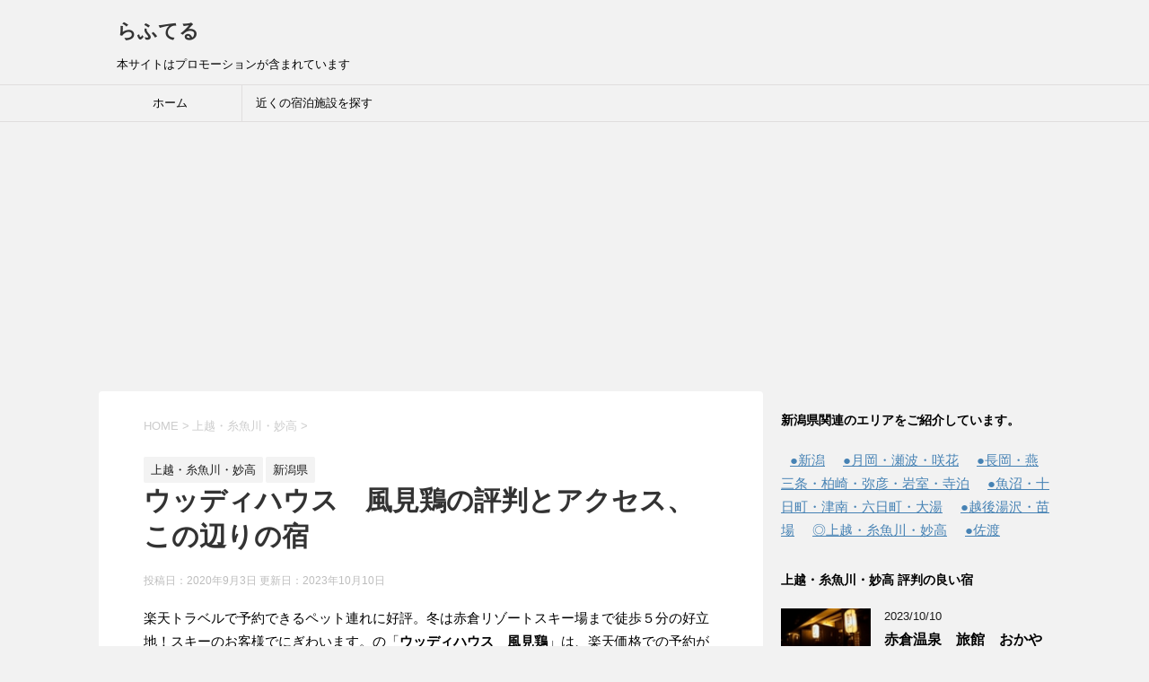

--- FILE ---
content_type: text/html; charset=UTF-8
request_url: https://www.rafutel.com/archives/3783
body_size: 26726
content:
<!DOCTYPE html>
<!--[if lt IE 7]>
<html class="ie6" lang="ja"> <![endif]-->
<!--[if IE 7]>
<html class="i7" lang="ja"> <![endif]-->
<!--[if IE 8]>
<html class="ie" lang="ja"> <![endif]-->
<!--[if gt IE 8]><!-->
<html lang="ja">
	<!--<![endif]-->
	<head prefix="og: http://ogp.me/ns# fb: http://ogp.me/ns/fb# article: http://ogp.me/ns/article#">
		<meta charset="UTF-8" >
		<meta name="viewport" content="width=device-width,initial-scale=1.0,user-scalable=yes">
		<meta name="format-detection" content="telephone=no" >
		<link rel="preload" href="https://www.rafutel.com/wp-includes/css/dist/block-library/style.min.css?ver=6.7.4" as="style">
		<link rel="preload" href="//ajax.googleapis.com/ajax/libs/jquery/1.11.3/jquery.min.js?ver=1.11.3" as="script"><link href="https://img.travel.rakuten.co.jp/share/HOTEL/2783/2783.jpg" as="image" rel="preload">
<link href="https://img.travel.rakuten.co.jp/share/HOTEL/2783/2783map.gif" as="image" rel="preload">
		<link rel="shortcut icon" href="https://www.rafutel.com/logo.ico">
				<link rel="dns-prefetch" href="//ajax.googleapis.com">

		<link rel="alternate" type="application/rss+xml" title="らふてる RSS Feed" href="https://www.rafutel.com/feed" />
		<link rel="pingback" href="https://www.rafutel.com/xmlrpc.php" >
		<!--[if lt IE 9]>
		<script src="https://www.rafutel.com/wp-content/themes/rafutel/js/html5shiv.js"></script>
		<![endif]-->
				<style type="text/css">.recentcomments a{display:inline !important;padding:0 !important;margin:0 !important;}</style>
				<style>@charset "UTF-8";*{font-family:"メイリオ",Meiryo,"ヒラギノ角ゴ Pro W3",Hiragino Kaku Gothic Pro,"ＭＳ Ｐゴシック",sans-serif;margin:0;padding:0}.st-.st-aside,.st-main,article,canvas,details,figcaption,figure,footer,header,nav,section,summary{display:block}body,html{height:100%}body{min-width:320px;word-wrap:break-word;background-color:#f2f2f2}body.mceContentBody{background-color:#fff}.st-hide{display:none}hr.hrcss{border:0;height:0;border-top:1px solid rgba(0,0,0,.1);border-bottom:1px solid rgba(255,255,255,.3)}.fa-check-circle,.fa-exclamation-triangle,.fa-pencil-square-o,.fa-question-circle,.fa-user{margin-right:5px}a{color:#4682b4}a:hover{color:#b22222}img,object,video{max-width:100%;height:auto;border:none;vertical-align:bottom}.inline-img img{display:inline}a:hover img{-moz-opacity:.8;opacity:.8}.photoline img{border:solid 1px #ccc}img.size-full,img.size-large{margin-bottom:10px;height:auto;max-width:100%}iframe{max-width:100%}.resetwidth iframe,.resetwidth img,.resetwidth object,.resetwidth video{max-width:initial;display:inline}.wp-caption{height:auto;max-width:100%}.tuzukicenter{text-align:center;padding:20px}.tuzuki{padding:10px 20px;background:#f3f3f3;margin:10px auto}.smanone{display:none}.clearfix{zoom:1}.clearfix:after{content:"";display:block;clear:both}code{padding:2px;background:#f3f3f3;margin:2px;border-radius:2px;-webkit-border-radius:2px;-moz-border-radius:2px}.clear{clear:both}.center{text-align:center;padding-bottom:20px}.youtube-container{position:relative;padding-bottom:56.25%;padding-top:30px;height:0;overflow:hidden}.youtube-container iframe{position:absolute;top:0;left:0;width:100%;height:100%}#comments #respond,#comments h4,#topnews .clearfix dd p,.graybox,.post ol li,.post ul li,.redbox,.yellowbox,p{font-size:16px;line-height:27px}.entry-title,.post .entry-title,.post h2,.post h2 span,.post h3,.post h3 span{font-family:Helvetica,"游ゴシック","Yu Gothic",sans-serif}p{margin-bottom:20px}header .sitename{font-size:22px;color:#fff;line-height:30px;font-family:Oswald,sans-serif;padding:10px 0 0;margin-bottom:10px}header .sitename a{color:#333;text-decoration:none;font-weight:700}header .sitename a:hover{-moz-opacity:.8;opacity:.8}header h1{font-size:12px;font-weight:400}header .descr{font-size:13px;font-weight:400;margin-bottom:0;line-height:24px;padding-bottom:0}.post .st-catgroup{font-size:12px;line-height:18px;margin:0;padding-top:10px}.catname{font-size:13px!important;line-height:1em;color:#1a1a1a;display:inline-block;white-space:nowrap;padding:8px 8px;margin-top:5px;border-radius:2px;-webkit-border-radius:2px;-moz-border-radius:2px;text-decoration:none;background:#f3f3f3}.post .st-catgroup a{text-decoration:none;color:#000}.post .st-catgroup a:hover{opacity:.5}.entry-title,.post .entry-title{font-size:22px;line-height:35px;color:#333;margin-bottom:10px;font-weight:700}#st-page .entry-title{margin-bottom:20px}.entry-title a:hover{text-decoration:underline}.entry-title a{color:#333;text-decoration:none}h2{background:#f3f3f3;color:#1a1a1a;font-size:19px;line-height:27px;margin:20px 0;padding-top:10px;padding-right:20px;padding-bottom:10px;padding-left:20px;border-top:2px solid #ccc;border-bottom:1px solid #ccc}.post h3{font-size:18px;line-height:27px;margin:20px 0;padding:10px 15px;color:#1a1a1a;background-repeat:no-repeat;background-position:left center;border-bottom:1px #999 dotted}h3 a{color:#333;text-decoration:none}dd h3{line-height:23px}dd h3 a{color:#333;text-decoration:none;font-size:16px}.post h4{padding:10px 15px;margin:20px 0;background-color:#f3f3f3;font-size:17px;line-height:26px}.post .amazonjs_info h4{background-color:transparent!important}.post h5{margin-bottom:10px;font-size:17px;line-height:26px}.post h6{margin-bottom:10px}.wp-caption-text,.wp-caption-text a{font-size:12px;color:#ccc}.n-entry-t{margin-bottom:40px;position:relative;border-bottom:solid 1px #f3f3f3;padding-top:20px}.n-entry{padding:3px 20px;margin:0;font-size:15px;font-weight:700;background:#f3f3f3;color:#000;position:absolute;top:5px;left:0}#side h5{font-size:15px;line-height:25px;margin-bottom:5px}.post p.point{margin-bottom:40px;position:relative;border-bottom:solid 1px #f3f3f3;padding:20px 15px 10px;background-color:transparent}.post p .point-in{padding:3px 20px;margin:0;font-size:15px;font-weight:700;background:#f3f3f3;color:#000;position:absolute;top:15px;left:0}.cat-itiran p.point{background-color:transparent;border-bottom:1px solid #f3f3f3;margin-bottom:40px;padding:20px 15px 10px;position:relative}.cat-itiran p.point .point-in{background:#f3f3f3 none repeat scroll 0 0;color:#000;font-size:15px;font-weight:700;left:0;margin:0;padding:3px 20px;position:absolute;top:15px}.cat-itiran h3{border:none}.blogbox p{font-size:12px;margin:0;color:#bdbdbd;line-height:18px}.blogbox{margin-bottom:20px;padding:0}.tagst{font-size:13px;color:#ccc;padding:10px 0 0}.post blockquote{background-color:#f3f3f3;background-image:url(images/quote.png);background-repeat:no-repeat;background-position:left top;padding-top:50px;padding-right:20px;padding-bottom:20px;padding-left:20px;margin-top:20px;margin-right:0;margin-bottom:20px;border-left-width:1px;border-left-style:solid;border-left-color:#ccc}.huto{font-weight:700}.hutoaka{font-weight:700;color:red}.oomozi{font-size:18pt;line-height:35px;font-weight:700}.komozi{font-size:80%}.ymarker{background:#fff9c4;padding:0 2px}.rmarker{background:#ffcdd2;padding:0 2px}.yellowbox{padding:20px;border:solid 1px #fffacd;background-color:#ffffe0;margin-bottom:20px}.redbox{padding:20px;border:solid 1px #ef5350;background-color:#ffebee;margin-bottom:20px}.graybox{padding:20px;border:solid 1px #ccc;background-color:#f3f3f3;margin-bottom:20px}.post .yellowbox ol:last-child,.post .yellowbox p:last-child,.post .yellowbox ul:last-child{margin-bottom:0;padding-bottom:0}.post .graybox ol:last-child,.post .graybox p:last-child,.post .graybox ul:last-child{margin-bottom:0;padding-bottom:0}.post .redbox ol:last-child,.post .redbox p:last-child,.post .redbox ul:last-child{margin-bottom:0;padding-bottom:0}.h2fuu{position:relative;background:#f3f3f3;color:#1a1a1a;font-size:20px;line-height:27px;margin-bottom:20px;padding-top:10px;padding-right:20px;padding-bottom:10px;padding-left:20px;font-weight:700}.h2fuu:after{content:'';position:absolute;border-top:10px solid #f3f3f3;border-right:10px solid transparent;border-left:10px solid transparent;bottom:-10px;left:30px;border-radius:2px;-webkit-border-radius:2px;-moz-border-radius:2px}.h2fuu:before{content:'';position:absolute;border-top:10px solid #f3f3f3;border-right:10px solid transparent;border-left:10px solid transparent;bottom:-10px;left:30px}.inyoumodoki{background-color:#f3f3f3;background-image:url(images/quote.png);background-repeat:no-repeat;background-position:left top;padding-top:50px;padding-right:20px;padding-bottom:20px;padding-left:20px;margin-top:20px;margin-right:0;margin-bottom:20px;border-left-width:1px;border-left-style:solid;border-left-color:#ccc}.post .inyoumodoki ol:last-child,.post .inyoumodoki p:last-child,.post .inyoumodoki ul:last-child{margin-bottom:0;padding-bottom:0}.sankou{font-size:11px;background-color:#f57c00;color:#fff;padding:2px 3px;margin:0 5px}.dotline{border-bottom:1px dotted #212121}.dotliner{border-bottom:1px dotted red}.dotline-s{border-bottom:1px solid #212121}.dotline-sr{border-bottom:1px solid red}#footer .footerlogo{font-size:22px;line-height:30px;margin-bottom:10px;font-weight:700}#footer p{font-size:12px;margin-bottom:5px}#footer a{text-decoration:none;color:#212121}#footer a:hover{color:#b22222}#footer .copy,#footer .rcopy{font-size:12px;color:#999;line-height:18px;padding:20px 10px 0}#footer .copy a,#footer .rcopy a{font-size:12px;color:#999;line-height:18px}footer h4 a{color:#666;text-decoration:none}#topnews dd h3{font-size:20px;line-height:30px;margin-bottom:5px}#topnews dt{float:left;width:100px}#topnews dt img{width:100%}#topnews dd{padding-left:110px}#topnews dl{margin-bottom:20px;padding-bottom:20px;border-bottom-width:1px;border-bottom-style:dotted;border-bottom-color:#999}#topnews dl:first-child{padding-top:20px}#topnews dl:last-child{margin-bottom:20px;padding-bottom:20px;border-style:none}#topnews .clearfix dd h5{font-size:17px;line-height:25px;font-weight:700;padding:0;margin-bottom:5px}#topnews .clearfix dd p{color:#666}#topnews .clearfix dd h5 a{color:#333;text-decoration:none}.kanren .blog_info p{margin:0 0 5px}.kanren h3{margin:0 0 5px}.blog_info p a{color:#666;text-decoration:none}#topnews .clearfix dd .blog_info p{font-size:12px}.kizi-under-box{margin-bottom:20px}.kanren{padding-top:20px;margin-top:20px}.st-aside .kanren{padding-top:20px;margin-top:0}.kadomaru img{border-radius:100px;-webkit-border-radius:100px;-moz-border-radius:100px}#side .kanren.pop-box h5,.kanren.pop-box h5{font-size:18px;font-weight:700;padding:0;margin-bottom:10px}#side .kanren.pop-box dd h5,.kanren.pop-box dd h5{font-size:17px;font-weight:700;line-height:25px;padding:0;margin-bottom:5px}.kanren dt{float:left;width:100px}.kanren dt img{width:100px}.kanren dd{padding-left:115px}.kanren dl{margin-bottom:20px;padding-bottom:20px;border-bottom-width:1px;border-bottom-style:dotted;border-bottom-color:#ccc}.kanren dl p{margin-bottom:0}.kanren dl:last-child{margin-bottom:20px;padding-bottom:20px;border-style:none}.kanren .clearfix dd p{font-size:13px;color:#1a1a1a;line-height:18px}.kanren .clearfix dd .kanren-t{padding-bottom:5px}.kanren .clearfix dd .kanren-t a{color:#000;text-decoration:none;font-size:120%;line-height:1.5;font-weight:700;padding-bottom:5px}.kanren .clearfix dd .kanren-t a:hover{color:#b22222}#side .st-aside ul li{list-style-type:none;margin:0;padding:0}#side .st-aside .children li{padding-left:10px}#side .st-aside ul li ul li{list-style-type:none;margin:0}#side .st-aside .sub-menu{padding-left:10px}#side .st-aside .side-t{font-size:14px;font-weight:700;line-height:24px;margin:0;padding-top:10px;padding-right:10px;padding-bottom:10px;padding-left:0}#side .st-aside #mybox ul li ul li{font-size:14px;line-height:24px}.rssbox a{display:block;width:100%;box-sizing:border-box;background-color:#1a1a1a;padding:5px 10px;margin-bottom:10px;font-size:14px;color:#fff;text-decoration:none}.rssbox a:hover{-moz-opacity:.8;opacity:.8}#scrollad{padding:20px 0}.tagcloud a{font-size:13px!important;line-height:1em;color:#1a1a1a;display:inline-block;border:1px #1a1a1a solid;white-space:nowrap;padding:8px 8px;margin-top:5px;border-radius:4px;-webkit-border-radius:4px;-moz-border-radius:4px;text-decoration:none;opacity:.5}.tagcloud a:hover{opacity:.5}.post table{box-sizing:border-box;border-top:1px #999 solid;border-right:1px #999 solid;margin-bottom:20px;width:100%;max-width:100%}table tr td{padding:10px;border-bottom-width:1px;border-left-width:1px;border-bottom-style:solid;border-left-style:solid;border-bottom-color:#999;border-left-color:#999;font-size:13px;line-height:18px;vertical-align:top}table th{padding:5px;border-bottom-width:1px;border-left-width:1px;border-bottom-style:solid;border-left-style:solid;border-bottom-color:#999;border-left-color:#999;font-size:13px;line-height:18px}.post table tr td{font-size:13px;line-height:18px}.post table tr td p{font-size:13px;line-height:18px}.post table tr:nth-child(even){background-color:rgba(220,220,220,.2)}#main .post table{border-top-width:1px;border-right-width:1px;border-top-style:solid;border-right-style:solid;border-top-color:#999;border-right-color:#999;color:#333}.post .notab table{border:none;width:initial;max-width:initial}.notab table tr td{border:none;text-align:left;vertical-align:top}.notab table th{border:none}.post .notab table tr:nth-child(even){background-color:transparent}.post .scroll-box table{max-width:initial}.scroll-box{overflow-x:auto;margin-bottom:10px}.scroll-box::-webkit-scrollbar{height:5px}.scroll-box::-webkit-scrollbar-track{border-radius:5px;-webkit-border-radius:5px;-moz-border-radius:5px;background:#f3f3f3}.scroll-box::-webkit-scrollbar-thumb{border-radius:5px;-webkit-border-radius:5px;-moz-border-radius:5px;background:#ccc}img.alignright{float:right;margin:0 0 5px 10px}img.alignleft{float:left;margin:0 10px 5px 0}img.aligncenter{display:block;margin:0 auto 10px}img.float-left{float:left}img.float-right{float:right}.wp-caption{text-align:center}.aligncenter{clear:both;display:block;margin:0 auto 10px}.ie8 img{width:auto}.post ul{list-style-type:disc;padding-top:10px;padding-right:20px;padding-bottom:10px;padding-left:30px;margin-bottom:20px}.post ul li{padding-bottom:5px}.post ul li:last-child{padding-bottom:0}.post ol{list-style-type:decimal;padding-top:10px;padding-right:10px;padding-bottom:20px;padding-left:30px;margin-bottom:20px}.post ol li{padding-bottom:5px}.post ol li:last-child{padding-bottom:0}.post .maruno{margin-bottom:20px}.post .maruno ol{list-style-type:none;counter-reset:st-section;margin-left:10px;padding:0 20px 0 30px}.post .maruno ol li{counter-increment:st-section;padding:10px 0;margin-bottom:10px;line-height:23px}.post .maruno ol li:before{content:counters(st-section,"");border-radius:50%;-webkit-border-radius:50%;-moz-border-radius:50%;display:inline-block;padding:0 8px;font-size:70%;margin-right:10px;background:#f3f3f3;color:#000;margin-left:-3em}.post .maruck{margin-bottom:20px}.post .maruck ul{list-style-type:none;margin-left:10px;padding:0 20px 0 30px}.post .maruck ul li{padding:10px 0;margin-bottom:10px;line-height:23px}.post .maruck ul li:before{content:" \f00c";font-family:FontAwesome;border-radius:50%;-webkit-border-radius:50%;-moz-border-radius:50%;display:inline-block;padding:0 6px;font-size:70%;margin-right:10px;background:#f3f3f3;color:#000;margin-left:-3em}input:not([type=checkbox]):not([type=radio]):not([type=submit]),select,textarea{box-sizing:border-box;width:100%;padding:5px}.post input,.post textarea{border-radius:3px;-webkit-border-radius:3px;-moz-border-radius:3px;border:1px solid #ccc}.post #search input{border:none}.wpcf7-submit{width:100%;border-radius:20px;-webkit-border-radius:20px;-moz-border-radius:20px;background:#f3f3f3;color:#000;border:none;margin:0 auto;padding:10px;display:block;box-sizing:border-box}.wpcf7-submit:hover{opacity:.9}.responbox,.responbox30,.responbox40,.responbox50,.responbox60,.responbox70{margin-bottom:10px}.responbox .lbox{margin-bottom:10px}.responbox50.smart50 .lbox{float:left;width:49%;box-sizing:border-box;margin-bottom:-32768px;padding-bottom:32768px}.responbox50.smart50 .rbox{float:right;box-sizing:border-box;width:49%;margin-bottom:-32768px;padding-bottom:32768px}.responbox50.smart50{overflow:hidden}.post .amazonjs_item h4,.post .amazonjs_item h4 a{color:#1a1a1a;font-size:15px;background-color:transparent}.post .amazonjs_item ul li{font-size:12px!important}.menu-navigation-container{overflow:hidden}nav li a:hover{text-decoration:underline}#s-navi{margin:0 -10px}#s-navi ul.sub-menu{display:none}#s-navi dl.acordion p{margin:0}#s-navi dl.acordion{margin:0;box-sizing:border-box;width:100%}#s-navi dt.trigger{cursor:pointer;height:40px;overflow:hidden}.trigger .fa:not(.fa-bars){font-size:20px}#s-navi dt.trigger .op{font-family:"メイリオ",Meiryo,"ヒラギノ角ゴ Pro W3",Hiragino Kaku Gothic Pro,"ＭＳ Ｐゴシック",sans-serif;color:#333;font-size:25px;line-height:30px;background:#ccc;display:block;float:right;height:auto;margin-top:-5px;padding:10px 10px 9px 10px;max-width:20%;box-sizing:border-box}#s-navi:after{content:"";display:block;clear:both;margin-bottom:5px}#s-navi dd.acordion_tree{padding:10px 10px 20px;display:none;overflow:hidden;top:0;width:100%;box-sizing:border-box;text-align:left}.acordion_tree ul.menu li{float:none;font-size:15px;padding:10px 15px 10px 15px;list-style:none;border-bottom:dotted 1px #000}.acordion_tree ul.menu li .fa{min-width:1em}.acordion_tree ul.menu li:last-child{border:none;padding-bottom:0}.acordion_tree ul.menu li a{text-decoration:none;color:#000}.menu-close{padding:10px}#st-menuwide div.menu,#st-menuwide nav.menu,nav.st5{display:none}#search{padding-bottom:0;position:relative;width:100%}#searchform{border:#ccc 1px solid}#s{font-family:"メイリオ",Meiryo,"ヒラギノ角ゴ Pro W3",Hiragino Kaku Gothic Pro,"ＭＳ Ｐゴシック",sans-serif;height:34px;color:#333;font-size:14px;border-radius:0;border-top-style:none;border-right-style:none;border-bottom-style:none;border-left-style:none;z-index:10;padding:10px 65px 10px 10px;width:100%;box-sizing:border-box}#searchsubmit{border-radius:0;position:absolute;right:0;top:0;width:50px;height:34px;z-index:20}.acordion_tree .search-box{padding:10px}.footermenust{text-align:center;padding:20px;margin-bottom:5px}.footermenust li{display:inline;font-size:14px;padding:0 10px}footer .footermenust li{border-right:1px solid #ccc;font-size:12px;line-height:18px}footer .footermenust li:last-child{border-right:none}#footer .footermenust a{padding:0;margin:0;font-size:12px;color:#757575}footer ol,footer ul{padding-left:30px}.st-pagelink{padding:20px 0;text-align:center}.st-pagelink:after{content:"";display:block;clear:both}.st-pagelink a{text-decoration:none;font-size:13px}.st-pagelink a:hover{opacity:.5}.st-pagelink .page-numbers{box-sizing:border-box;border:1px solid #ccc;padding:10px;margin-right:5px;margin-bottom:5px;font-size:15px;min-width:20px;display:block;float:left;text-align:center}.st-pagelink .page-numbers.current{opacity:.5}.pagination{clear:both;position:relative;font-size:14px;line-height:24px;margin-bottom:20px;padding-top:20px;padding-right:0;padding-bottom:20px;padding-left:0}.pagination a,.pagination span{display:block;float:left;margin:2px 2px 2px 0;padding:6px 9px 5px 9px;text-decoration:none;width:auto;color:#fff;background-color:#999}.pagination a:hover{color:#fff;background-color:#666}.pagination .current{padding:6px 9px 5px 9px;color:#fff;background-color:#ccc}#breadcrumb,#breadcrumb ol{margin:0;padding:0 0 5px}#breadcrumb ol li{color:#ccc;font-size:13px;list-style:none;display:inline-block}#breadcrumb ol li a{text-decoration:none;color:#ccc}.sns{box-sizing:border-box;width:100%;margin:0 auto;padding:0 0 20px}.snstext{font-size:13px;vertical-align:middle;padding-left:10px}.snscount{font-size:13px;vertical-align:middle;padding:0 10px}.post .sns ul{list-style:none;padding:0;margin:0 0 20px}.sns li{float:left;list-style:none;width:50%}.sns li a{font-size:15px;position:relative;display:block;padding:5px 10px 5px 15px;color:#fff;border-radius:3px;-webkit-border-radius:3px;-moz-border-radius:3px;text-decoration:none;height:28px;margin:5px;cursor:pointer;line-height:25px}.sns .twitter a{background:#55acee}.sns .twitter a:hover{background:#4892cb}.sns .fa-twitter{border-right:1px solid #9acff4;padding-right:15px}.sns .facebook a{background:#3b5998}.sns .facebook a:hover{background:#324c81}.sns .fa-facebook{border-right:1px solid #607bb2;padding-right:15px}.sns .googleplus a{background:#dc4e41}.sns .googleplus a:hover{background:#bb4237}.sns .fa-google-plus{border-right:1px solid #e0776d;padding-right:13px}.sns .hatebu a{background:#00a5de}.sns .hatebu a:hover{background:#008cbd}.sns .fa-hatena{border-right:1px solid #48b6db;padding-right:15px}.sns .line a{background:#25af00}.sns .line a:hover{background:#219900}.sns .fa-comment{border-right:1px solid #29c200;padding-right:15px}.sns .pocket a{background:#f03e51}.sns .fa-get-pocket{border-right:1px solid #f27985;padding-right:15px}.sns .pocket a:hover{background:#c0392b}#wp-calendar{border-collapse:collapse;border-top-width:1px;border-right-width:1px;border-top-style:solid;border-right-style:solid;border-top-color:#999;border-right-color:#999;width:100%}#wp-calendar thead tr th{border-bottom-width:1px;border-left-width:1px;border-bottom-style:solid;border-left-style:solid;border-bottom-color:#999;border-left-color:#999;font-size:14px;padding:10px 3px;text-align:center;background-color:#f3f3f3}#wp-calendar td{text-align:center;padding:10px 0;background-color:#fff}#wp-calendar caption{font-weight:700;text-align:left;padding-top:10px;padding-bottom:5px;font-size:14px}#wp-calendar tbody tr #today{background-color:#b0e0e6}#page-top{position:fixed;z-index:9999;bottom:20px;right:0;font-size:20px}#page-top a{text-decoration:none;background:#f3f3f3;color:#fff;padding:12px 16px;text-align:center;display:block;-moz-opacity:.6;opacity:.6}#page-top a:hover{text-decoration:none;color:#fff}#comments p a{color:#333}.post #comments h3{background-color:transparent}#comments p{font-size:14px;font-weight:400;line-height:24px;margin:0;color:#333;padding:5px 0}#comments label{display:block}.metadata dd a{color:#333}.metadata{font-size:13px;line-height:20px}#comments{font-size:14px;line-height:24px;color:#333;padding-top:10px;padding-right:20px;padding-bottom:10px;padding-left:20px;margin-bottom:20px}.comment-body{padding:10px;margin-bottom:20px}.fn{font-style:normal;font-size:13px}.says{font-size:13px;line-height:18px}.commentmetadata{box-sizing:border-box;font-size:12px;line-height:24px;height:15px;width:100%;clear:both;padding-top:10px;padding-right:10px;padding-bottom:10px;padding-left:0}.reply{padding:5px;font-size:13px}#comments #respond{font-weight:700;margin-bottom:10px;padding-top:5px;padding-right:10px;padding-bottom:5px;padding-left:10px;color:#666}#comments #commentform .tags{padding:10px;background-color:#f3f3f3;font-size:13px}#comments #commentlist img{padding:10px}#comments .commets-list{padding-left:0;list-style-type:none}ul.sub-menu{padding:0}.commets-list li{list-style-type:none}.comment-author.vcard .avatar{float:left;margin-right:10px}.vcard .fn{font-size:13px;line-height:18px}.form-allowed-tags{display:none}#comments #st-reply-title{background-image:none;border:none;margin-bottom:0;padding:0;font-size:110%;font-weight:700}#comments h4{background-color:transparent;padding:0;border:none;margin-bottom:0}#comments textarea{box-sizing:border-box;margin-bottom:10px;width:100%;border:1px #f2f2f2 solid}#comments input{box-sizing:border-box;padding:10px;width:100%;border-radius:2px;-webkit-border-radius:2px;-moz-border-radius:2px;border:1px #f2f2f2 solid}#comments input[type=submit]{background-color:#f3f3f3;padding:10px;-webkit-appearance:none;border-radius:3px;-webkit-border-radius:3px;-moz-border-radius:3px;border:1px #f2f2f2 solid}.p-navi dl dt{font-weight:700;font-size:14px;line-height:24px;float:left;width:50px;color:#666}.p-navi dl dd{font-size:15px;padding-left:55px;line-height:25px}#wrapper{margin:0 auto;overflow:hidden}body.fixed-footer #wrapper{height:100%;min-height:100%}header{text-align:center}#headbox{padding:0 10px 10px;margin:0}#side .st-aside{padding:0 15px 20px}footer{clear:both;padding:0}#footer{padding:20px 15px;text-align:center}#header-l{padding-top:0}.st-main{padding:20px 15px;margin:0 0 20px;background:#fff}.post{padding-bottom:10px}section{margin-bottom:3em}.adbox{padding:20px 0;margin:0 -5px}.ad{padding-bottom:10px;margin:0}.adsbygoogle{max-width:100%;box-sizing:border-box;overflow:hidden}.middle-ad{margin:0 -5px 10px}.al-l{text-align:left!important}.al-r{text-align:right!important}.al-c{text-align:center!important}.vl-t{vertical-align:top!important}.vl-m{vertical-align:middle!important}.vl-b{vertical-align:bottom!important}.m0{margin:0!important}.m0-t{margin-top:0!important}.m0-r{margin-right:0!important}.m0-b{margin-bottom:0!important}.m0-l{margin-left:0!important}.m5{margin:5px!important}.m5-t{margin-top:5px!important}.m5-r{margin-right:5px!important}.m5-b{margin-bottom:5px!important}.m5-l{margin-left:5px!important}.m10{margin:10px!important}.m10-t{margin-top:10px!important}.m10-r{margin-right:10px!important}.m10-b{margin-bottom:10px!important}.m10-l{margin-left:10px!important}.m15{margin:15px!important}.m15-t{margin-top:15px!important}.m15-r{margin-right:15px!important}.m15-b{margin-bottom:15px!important}.m15-l{margin-left:15px!important}.m20{margin:20px!important}.m20-t{margin-top:20px!important}.m20-r{margin-right:20px!important}.m20-b{margin-bottom:20px!important}.m20-l{margin-left:20px!important}.m25{margin:25px!important}.m25-t{margin-top:25px!important}.m25-r{margin-right:25px!important}.m25-b{margin-bottom:25px!important}.m25-l{margin-left:25px!important}.m30{margin:30px!important}.m30-t{margin-top:30px!important}.m30-r{margin-right:30px!important}.m30-b{margin-bottom:30px!important}.m30-l{margin-left:30px!important}.m40{margin:40px!important}.m40-t{margin-top:40px!important}.m40-r{margin-right:40px!important}.m40-b{margin-bottom:40px!important}.m40-l{margin-left:40px!important}.m50{margin:50px!important}.m50-t{margin-top:50px!important}.m50-r{margin-right:50px!important}.m50-b{margin-bottom:50px!important}.m50-l{margin-left:50px!important}.m60{margin:60px!important}.m60-t{margin-top:60px!important}.m60-r{margin-right:60px!important}.m60-b{margin-bottom:60px!important}.m60-l{margin-left:60px!important}.m70{margin:70px!important}.m70-t{margin-top:70px!important}.m70-r{margin-right:70px!important}.m70-b{margin-bottom:70px!important}.m70-l{margin-left:70px!important}.m80{margin:80px!important}.m80-t{margin-top:80px!important}.m80-r{margin-right:80px!important}.m80-b{margin-bottom:80px!important}.m80-l{margin-left:80px!important}.m90{margin:90px!important}.m90-t{margin-top:90px!important}.m90-r{margin-right:90px!important}.m90-b{margin-bottom:90px!important}.m90-l{margin-left:90px!important}.m100{margin:100px!important}.m100-t{margin-top:100px!important}.m100-r{margin-right:100px!important}.m100-b{margin-bottom:100px!important}.m100-l{margin-left:100px!important}.m120{margin:120px!important}.m120-t{margin-top:120px!important}.m120-r{margin-right:120px!important}.m120-b{margin-bottom:120px!important}.m120-l{margin-left:120px!important}.m150{margin:150px!important}.m150-t{margin-top:150px!important}.m150-r{margin-right:150px!important}.m150-b{margin-bottom:150px!important}.m150-l{margin-left:150px!important}.m200{margin:200px!important}.m200-t{margin-top:200px!important}.m200-r{margin-right:200px!important}.m200-b{margin-bottom:200px!important}.m200-l{margin-left:200px!important}.m300{margin:300px!important}.m300-t{margin-top:300px!important}.m300-r{margin-right:300px!important}.m300-b{margin-bottom:300px!important}.m300-l{margin-left:300px!important}.p0{padding:0!important}.p0-t{padding-top:0!important}.p0-r{padding-right:0!important}.p0-b{padding-bottom:0!important}.p0-l{padding-left:0!important}.p5{padding:5px!important}.p5-t{padding-top:5px!important}.p5-r{padding-right:5px!important}.p5-b{padding-bottom:5px!important}.p5-l{padding-left:5px!important}.p10{padding:10px!important}.p10-t{padding-top:10px!important}.p10-r{padding-right:10px!important}.p10-b{padding-bottom:10px!important}.p10-l{padding-left:10px!important}.p15{padding:15px!important}.p15-t{padding-top:15px!important}.p15-r{padding-right:15px!important}.p15-b{padding-bottom:15px!important}.p15-l{padding-left:15px!important}.p20{padding:20px!important}.p20-t{padding-top:20px!important}.p20-r{padding-right:20px!important}.p20-b{padding-bottom:20px!important}.p20-l{padding-left:20px!important}.p25{padding:25px!important}.p25-t{padding-top:25px!important}.p25-r{padding-right:25px!important}.p25-b{padding-bottom:25px!important}.p25-l{padding-left:25px!important}.p30{padding:30px!important}.p30-t{padding-top:30px!important}.p30-r{padding-right:30px!important}.p30-b{padding-bottom:30px!important}.p30-l{padding-left:30px!important}.p40{padding:40px!important}.p40-t{padding-top:40px!important}.p40-r{padding-right:40px!important}.p40-b{padding-bottom:40px!important}.p40-l{padding-left:40px!important}.p50{padding:50px!important}.p50-t{padding-top:50px!important}.p50-r{padding-right:50px!important}.p50-b{padding-bottom:50px!important}.p50-l{padding-left:50px!important}.p60{padding:60px!important}.p60-t{padding-top:60px!important}.p60-r{padding-right:60px!important}.p60-b{padding-bottom:60px!important}.p60-l{padding-left:60px!important}.p70{padding:70px!important}.p70-t{padding-top:70px!important}.p70-r{padding-right:70px!important}.p70-b{padding-bottom:70px!important}.p70-l{padding-left:70px!important}.p80{padding:80px!important}.p80-t{padding-top:80px!important}.p80-r{padding-right:80px!important}.p80-b{padding-bottom:80px!important}.p80-l{padding-left:80px!important}.p90{padding:90px!important}.p90-t{padding-top:90px!important}.p90-r{padding-right:90px!important}.p90-b{padding-bottom:90px!important}.p90-l{padding-left:90px!important}.p100{padding:100px!important}.p100-t{padding-top:100px!important}.p100-r{padding-right:100px!important}.p100-b{padding-bottom:100px!important}.p100-l{padding-left:100px!important}.m10-20-t{margin-top:10px}.m15-30-t{margin-top:15px}.m20-40-t{margin-top:20px}.m25-50-t{margin-top:25px}.m30-60-t{margin-top:30px}.m35-70-t{margin-top:35px}.m40-80-t{margin-top:40px}.m45-90-t{margin-top:45px}.m10-20-b{margin-bottom:10px}.m15-30-b{margin-bottom:15px}.m20-40-b{margin-bottom:20px}.m25-50-b{margin-bottom:25px}.m30-60-b{margin-bottom:30px}.m35-70-b{margin-bottom:35px}.m40-80-b{margin-bottom:40px}.m45-90-b{margin-bottom:45px}@media (min-width :768px){.m10-20-t{margin-top:20px!important}.m15-30-t{margin-top:30px!important}.m20-40-t{margin-top:40px!important}.m25-50-t{margin-top:50px!important}.m30-60-t{margin-top:60px!important}.m35-70-t{margin-top:70px!important}.m40-80-t{margin-top:80px!important}.m45-90-t{margin-top:90px!important}.m10-20-b{margin-bottom:20px!important}.m15-30-b{margin-bottom:30px!important}.m20-40-b{margin-bottom:40px!important}.m25-50-b{margin-bottom:50px!important}.m30-60-b{margin-bottom:60px!important}.m35-70-b{margin-bottom:70px!important}.m40-80-b{margin-bottom:80px!important}.m45-90-b{margin-bottom:90px!important}}.b{font-weight:700!important}.normal{font-weight:400!important}.big{font-size:1.2em!important}.big2{font-size:1.5em!important}.big3{font-size:1.8em!important}.small{font-size:.8em!important}.f08em{font-size:.8em!important}.f09em{font-size:.9em!important}.f10em{font-size:1em!important}.f11em{font-size:1.1em!important}.f12em{font-size:1.2em!important}.f13em{font-size:1.3em!important}.f14em{font-size:1.4em!important}.f15em{font-size:1.5em!important}.f16em{font-size:1.6em!important}.f17em{font-size:1.7em!important}.f18em{font-size:1.8em!important}.f19em{font-size:1.9em!important}.f20em{font-size:2em!important}.f21em{font-size:2.1em!important}.f22em{font-size:2.2em!important}.f23em{font-size:2.3em!important}.f24em{font-size:2.4em!important}.f25em{font-size:2.5em!important}.f26em{font-size:2.6em!important}.f27em{font-size:2.7em!important}.f28em{font-size:2.8em!important}.f29em{font-size:2.9em!important}.f30em{font-size:3em!important}.f08rem{font-size:.8rem!important}.f09rem{font-size:.9rem!important}.f10rem{font-size:1rem!important}.f11rem{font-size:1.1rem!important}.f12rem{font-size:1.2rem!important}.f13rem{font-size:1.3rem!important}.f14rem{font-size:1.4rem!important}.f15rem{font-size:1.5rem!important}.f16rem{font-size:1.6rem!important}.f17rem{font-size:1.7rem!important}.f18rem{font-size:1.8rem!important}.f19rem{font-size:1.9rem!important}.f20rem{font-size:2rem!important}.f21rem{font-size:2.1rem!important}.f22rem{font-size:2.2rem!important}.f23rem{font-size:2.3rem!important}.f24rem{font-size:2.4rem!important}.f25rem{font-size:2.5rem!important}.f26rem{font-size:2.6rem!important}.f27rem{font-size:2.7rem!important}.f28rem{font-size:2.8rem!important}.f29rem{font-size:2.9rem!important}.f30rem{font-size:3rem!important}.f10px{font-size:10px!important}.f11px{font-size:11px!important}.f12px{font-size:12px!important}.f13px{font-size:13px!important}.f14px{font-size:14px!important}.f15px{font-size:15px!important}.f16px{font-size:16px!important}.f17px{font-size:17px!important}.f18px{font-size:18px!important}.f19px{font-size:19px!important}.f20px{font-size:20px!important}.f21px{font-size:21px!important}.f22px{font-size:22px!important}.f23px{font-size:23px!important}.f24px{font-size:24px!important}.red{color:#e00000!important}.blue{color:#0329ce!important}.green{color:#01995e!important}.yellow{color:#ffe400!important}.navy{color:#133d94!important}.orange{color:#eca100!important}.pink{color:#eb67b5!important}.purple{color:#9940d2!important}.olive{color:#9bb814!important}.lime{color:#2abe0d!important}.aqua{color:#0baedd!important}.black{color:#000!important}.gray{color:#999!important}.white{color:#fff!important}.brown{color:#4b1c1c!important}.line-blue{background:linear-gradient(transparent 50%,#9ddff1 50%)}.line-yellow{background:linear-gradient(transparent 50%,#fff499 50%)}.line-orange{background:linear-gradient(transparent 50%,#f7d999 50%)}.line-pink{background:linear-gradient(transparent 50%,#f7c2e1 50%)}.line-lime{background:linear-gradient(transparent 50%,#aae59e 50%)}.line-gray{background:linear-gradient(transparent 50%,#d6d6d6 50%)}.v-res_wrap{max-width:500px;margin:auto;margin-bottom:40px}.v-res{position:relative;overflow:hidden;height:0;padding-top:30px;padding-bottom:56.25%}.v-res iframe{position:absolute;top:0;left:0;width:100%;height:100%}.lh10{line-height:1!important}.lh11{line-height:1.1!important}.lh12{line-height:1.2!important}.lh13{line-height:1.3!important}.lh14{line-height:1.4!important}.lh15{line-height:1.5!important}.lh16{line-height:1.6!important}.lh17{line-height:1.7!important}.lh18{line-height:1.8!important}.lh19{line-height:1.9!important}.lh20{line-height:2!important}.w05{width:5%}.w10{width:10%}.w15{width:15%}.w20{width:20%}.w25{width:25%}.w30{width:30%}.w35{width:35%}.w40{width:40%}.w45{width:45%}.w50{width:50%}.w55{width:55%}.w60{width:60%}.w65{width:65%}.w70{width:70%}.w75{width:75%}.w80{width:80%}.w85{width:85%}.w90{width:90%}.w95{width:95%}.w100{width:100%}.underline{text-decoration:underline!important}.del{text-decoration:line-through}.noborder{border:0!important}.z1{z-index:1!important}.z2{z-index:2!important}.z3{z-index:3!important}.z4{z-index:4!important}.z5{z-index:5!important}.z10{z-index:10!important}.z20{z-index:20!important}.z30{z-index:30!important}.z40{z-index:40!important}.z50{z-index:50!important}.review-table{width:100%;max-width:330px;margin-right:auto;margin-left:auto;margin-bottom:0;border:0}.review-table tr:nth-child(odd){background:0 0}.review-table th{width:8em;padding:0;padding-right:1em;border:0;background:0 0;color:inherit;font-weight:700;text-align:left}.review-table td{padding:0;border:0;font-weight:700;text-align:left}.review_desc{padding:13px;background-color:#e8f7fa;text-align:left}.review_desc_title{color:#0d91b3;font-weight:700;line-height:1;margin:0 0 16px;padding:0;border:0;outline:0;border-radius:0;box-shadow:none;background:0 0;color:#333;font-weight:400;font-size:100%}.review_star{position:relative;display:inline-block;height:16px;padding-left:90px;font-size:16px;line-height:1}.review_star::after,.review_star::before{display:inline-block;position:absolute;top:0;left:0;height:16px;line-height:16px;font-weight:400;content:'★★★★★'}.review_star::before{color:#ddd}.review_star::after{overflow:hidden;color:#ffc71c;white-space:nowrap}.star00::after{width:0}.star05::after{width:8px}.star10::after{width:16px}.star15::after{width:24px}.star20::after{width:32px}.star25::after{width:40px}.star30::after{width:48px}.star35::after{width:56px}.star40::after{width:64px}.star45::after{width:72px}.star50::after{width:80px}.lc{display:flex;justify-content:center}.blk{display:block}.scroll{overflow:auto;white-space:nowrap}.scroll::-webkit-scrollbar{height:5px}.scroll::-webkit-scrollbar-track{background:#e0e0e0}.scroll::-webkit-scrollbar-thumb{background:#9c9c9c}.access{white-space:normal}table.basic td{white-space:normal}@media only screen and (max-width:959px){#side .st-aside{clear:both;float:none;width:auto;position:static}.sns .fa{font-size:20px}.sns li a{padding:10px 15px}.rssbox a{padding:15px 20px;margin-bottom:10px;font-size:20px}}@media only screen and (min-width:600px) and (max-width:959px){.tagcloud a{font-size:20px!important;line-height:1em;padding:15px;margin-top:10px}.sns .fa{font-size:25px}.sns li a{padding:15px 20px}#s-navi dt.trigger{height:60px}.trigger .fa:not(.fa-bars){font-size:25px}.trigger .fa{line-height:60px}.op-text,.op-text a{font-size:25px;line-height:60px;padding:5px 0;margin:0 0 0 7px}.op-text2,.op-text2 a{font-size:25px;line-height:60px;padding:5px 0;margin:0 0 0 7px}#s-navi dt.trigger .op{font-size:30px;line-height:60px;padding:5px 20px}#s-navi dt.trigger .op-st{font-size:30px;line-height:60px;padding:5px 20px}#s-navi dt.trigger .op-st2{font-size:30px;line-height:60px;padding:5px 20px}.acordion_tree ul.menu li{font-size:20px;padding:15px 20px}#page-top{font-size:30px}#page-top a{padding:22px 26px}}@media only screen and (min-width:600px){header{text-align:left}#headbox{padding:0 10px 10px;margin:0}#headbox{text-align:center}#headbox img{margin:0 auto}.sitename img{max-width:100%;margin:0}.st-main{background-color:#fff;padding:20px 30px}.graybox,.post ol li,.post ul li,.redbox,.yellowbox,p{font-size:20px;line-height:30px}p{margin-bottom:20px}dd p{margin-bottom:5px}.entry-title,.post .entry-title{font-size:27px;line-height:40px;color:#333;margin-bottom:20px}.post .entry-title a:hover{text-decoration:underline}h2{font-size:24px;line-height:35px}h2:after{bottom:-10px;left:50px}h2:before{bottom:-10px;left:50px}.post h3{font-size:22px;line-height:32px}.post h4{background-color:#f3f3f3;font-size:21px;line-height:31px}.post h5{margin-bottom:10px;font-size:20px;line-height:30px}dd h3 a{color:#333;text-decoration:none;font-size:20px;line-height:35px}.kanren .clearfix dd p{font-size:16px;line-height:26px}.kanren .no-thumbitiran h3{font-size:16px;line-height:26px}#side .kanren.pop-box dd h5,.kanren.pop-box dd h5{font-size:18px;line-height:27px}#side h5{font-size:20px;line-height:35px}#side .st-aside .menu_underh2{font-size:16px;line-height:26px;font-weight:700}#side .st-aside #mybox ul li ul li{font-size:16px;line-height:26px}.oomozi{font-size:18pt;line-height:35px}.graybox,.redbox,.yellowbox{margin-bottom:20px}.h2fuu{font-size:24px;line-height:35px}.h2fuu:after{bottom:-10px;left:50px}.h2fuu:before{bottom:-10px;left:50px}.adbox{margin:0}.ad{padding-bottom:10px;margin:0}.middle-ad{margin:0 0 10px}.responbox .lbox img{width:100%;box-sizing:border-box}.responbox30 .lbox{float:left;padding-right:15px;width:30%;box-sizing:border-box}.responbox30 .rbox{float:left;box-sizing:border-box;width:70%}.responbox .lbox{float:left;padding-right:15px;width:40%;box-sizing:border-box}.responbox .rbox{float:left;box-sizing:border-box;width:60%}.responbox40 .lbox{float:left;padding-right:15px;width:40%;box-sizing:border-box}.responbox40 .rbox{float:left;box-sizing:border-box;width:60%}.responbox50 .lbox{float:left;padding-right:7px;width:50%;box-sizing:border-box}.responbox50 .rbox{float:left;padding-left:7px;box-sizing:border-box;width:50%}.responbox60 .lbox{float:left;padding-right:15px;width:60%;box-sizing:border-box}.responbox60 .rbox{float:left;box-sizing:border-box;width:40%}.responbox70 .lbox{float:left;padding-right:15px;width:70%;box-sizing:border-box}.responbox70 .rbox{float:right;box-sizing:border-box;width:30%}#topnews dt{float:left;width:150px}#topnews dt img{width:100%}#topnews dd{padding-left:170px}#topnews .clearfix dd h5{font-size:24px;font-weight:700;padding:0;margin-bottom:5px}#topnews .clearfix dd p{font-size:13px;color:#666;line-height:24px;margin:0;padding:0}#topnews .clearfix dd h5 a{color:#333;text-decoration:none}}@media print,screen and (min-width:960px){#st-menubox{border-top:solid 1px #e0dede;border-bottom:solid 1px #e0dede;margin-bottom:10px}#st-menuwide{padding:0;margin:0 auto;max-width:1060px}nav.smanone{max-width:1060px;margin:0 auto}nav.st5{max-width:1060px;margin:0 auto}header .smanone ul.menu li{box-sizing:border-box;list-style-type:none;float:left;width:160px;height:40px;text-align:center;border-right:solid 1px #e0dede;position:relative}header .smanone ul.menu>li:last-child{border:none}header .smanone ul.menu li a{display:block;font-size:13px;overflow:hidden;width:100%;height:100%;line-height:40px;color:#000;text-decoration:none;position:relative;z-index:1}header .smanone ul.menu li li a{background:#f3f3f3;border-top:#e0dede solid 1px;border-left:#e0dede solid 1px;border-right:#e0dede solid 1px;z-index:2}header .smanone ul.menu li li:last-child a{border-bottom:#e0dede solid 1px}header .smanone ul.menu li a:hover{color:red}header .smanone ul.sub-menu li ul.sub-menu{position:absolute;left:160px;top:0}header .smanone ul.sub-menu{display:none}header .smanone ul.menu{zoom:1}.smanone{display:block}.pcnone{display:none!important}header{padding:0}#header-l{padding-top:0}#headbox{padding:10px;margin:0 auto;text-align:left;max-width:1040px}#headbox img{margin:0}#st-headwide #headbox img{margin:0 auto}nav{display:block}.ie7 .st-aside ul li,.ie8 .st-aside ul li,.ie9 .st-aside ul li{display:list-item;padding:0}.graybox,.post ol li,.post ul li,.redbox,.yellowbox,p{font-size:15px;line-height:26px}p{margin-bottom:20px}dd p{margin-bottom:5px}.entry-title,.post .entry-title{font-size:30px;line-height:40px;color:#333;margin-bottom:20px}.entry-title a:hover{text-decoration:underline}h2{font-size:22px;line-height:32px}h2:after{bottom:-10px;left:50px}h2:before{bottom:-10px;left:50px}.post h4{background-color:#f3f3f3;font-size:16px;line-height:26px}.post h5{margin-bottom:10px;font-size:16px;line-height:26px}.post dd h5{margin-bottom:5px}#side h5{font-size:16px;line-height:26px;margin-bottom:5px}#side .st-aside .menu_underh2{font-size:14px;line-height:24px;font-weight:700}#side .st-aside ul li{font-size:14px;line-height:24px}#side .st-aside #mybox ul li ul li{font-size:14px;line-height:24px}.oomozi{font-size:18pt;line-height:35px}.graybox,.redbox,.yellowbox{margin-bottom:20px}.h2fuu:after{bottom:-10px;left:50px}.h2fuu:before{bottom:-10px;left:50px}#header-l{float:left}#header-r a{text-decoration:none}#header-r p{margin:0}#header-r .footermenust{padding:0 10px 0 0;margin:0 0 5px;text-align:right}#header-r .footermenust li{border-right:1px solid #000;font-size:12px;line-height:18px;margin:0}#header-r .footermenust li:last-child{border-right:none}#header-r .footermenust a{padding:0;margin:0;font-size:12px;color:#000}.st-pagelink .page-numbers{padding:5px 8px}#wrapper{overflow:visible;padding:0;width:100%}#st-header{max-width:1060px;margin:0 auto 10px}#content{max-width:1060px;margin:0 auto}footer{width:100%}#footer{margin:0 auto}#footer-in{max-width:1060px;margin:0 auto}#footer .footerlogo{font-size:16px;line-height:26px;font-weight:700}.sns{width:90%}.sns li{width:33%}.snstext{display:inline}dd h3 a{color:#333;text-decoration:none;font-size:16px;line-height:26px}.kanren .clearfix dd p{font-size:13px;line-height:18px}nav.st5{padding:5px;display:block}nav.st5 li{position:relative;font-size:14px;padding-left:15px;display:inline;padding-right:15px;border-right:1px solid #ccc;padding-top:5px;padding-bottom:5px}nav.st5 li:last-child{border:none}nav.menu li .children,nav.st5 li .sub-menu{display:none}nav.st5 li a{color:#333;text-decoration:none}.menu-nav.st5igation-container{overflow:hidden}nav.st5 li a:hover{text-decoration:underline}#st-menuwide div.menu,#st-menuwide nav.menu{max-width:1060px;margin:0 auto;padding:5px;display:block}#st-menuwide div.menu:after,#st-menuwide nav.menu:after{content:'';display:block;clear:both}#st-menuwide div.menu li,#st-menuwide nav.menu li{position:relative;font-size:14px;padding-left:15px;display:inline;padding-right:15px;border-right:1px solid #ccc;padding-top:5px;padding-bottom:5px}#st-menuwide div.menu li:last-child,#st-menuwide nav.menu li:last-child{border:none}#st-menuwide div.menu li .sub-menu,#st-menuwide nav.menu li .sub-menu{display:none}#st-menuwide div.menu li a,#st-menuwide nav.menu li a{color:#333;text-decoration:none}.wpcf7-submit{width:50%}#contentInner{float:left;width:100%;margin-right:-300px}.st-main{margin-right:320px;margin-left:0;background-color:#fff;border-radius:4px;-webkit-border-radius:4px;-moz-border-radius:4px;padding:30px 50px 30px}#side .st-aside{float:right;width:300px;padding:0}}</style>		<script type="text/javascript" src="//ajax.googleapis.com/ajax/libs/jquery/1.11.3/jquery.min.js?ver=1.11.3" id="jquery-js" defer></script>
		<title>ウッディハウス　風見鶏の評判とアクセス、この辺りの宿 &#8211; らふてる</title>
<meta name='robots' content='max-image-preview:large' />
	<style>img:is([sizes="auto" i], [sizes^="auto," i]) { contain-intrinsic-size: 3000px 1500px }</style>
	<link rel='stylesheet' id='wp-block-library-css' href='https://www.rafutel.com/wp-includes/css/dist/block-library/style.min.css?ver=6.7.4' type='text/css' media='all' />
<style id='classic-theme-styles-inline-css' type='text/css'>
/*! This file is auto-generated */
.wp-block-button__link{color:#fff;background-color:#32373c;border-radius:9999px;box-shadow:none;text-decoration:none;padding:calc(.667em + 2px) calc(1.333em + 2px);font-size:1.125em}.wp-block-file__button{background:#32373c;color:#fff;text-decoration:none}
</style>
<style id='global-styles-inline-css' type='text/css'>
:root{--wp--preset--aspect-ratio--square: 1;--wp--preset--aspect-ratio--4-3: 4/3;--wp--preset--aspect-ratio--3-4: 3/4;--wp--preset--aspect-ratio--3-2: 3/2;--wp--preset--aspect-ratio--2-3: 2/3;--wp--preset--aspect-ratio--16-9: 16/9;--wp--preset--aspect-ratio--9-16: 9/16;--wp--preset--color--black: #000000;--wp--preset--color--cyan-bluish-gray: #abb8c3;--wp--preset--color--white: #ffffff;--wp--preset--color--pale-pink: #f78da7;--wp--preset--color--vivid-red: #cf2e2e;--wp--preset--color--luminous-vivid-orange: #ff6900;--wp--preset--color--luminous-vivid-amber: #fcb900;--wp--preset--color--light-green-cyan: #7bdcb5;--wp--preset--color--vivid-green-cyan: #00d084;--wp--preset--color--pale-cyan-blue: #8ed1fc;--wp--preset--color--vivid-cyan-blue: #0693e3;--wp--preset--color--vivid-purple: #9b51e0;--wp--preset--gradient--vivid-cyan-blue-to-vivid-purple: linear-gradient(135deg,rgba(6,147,227,1) 0%,rgb(155,81,224) 100%);--wp--preset--gradient--light-green-cyan-to-vivid-green-cyan: linear-gradient(135deg,rgb(122,220,180) 0%,rgb(0,208,130) 100%);--wp--preset--gradient--luminous-vivid-amber-to-luminous-vivid-orange: linear-gradient(135deg,rgba(252,185,0,1) 0%,rgba(255,105,0,1) 100%);--wp--preset--gradient--luminous-vivid-orange-to-vivid-red: linear-gradient(135deg,rgba(255,105,0,1) 0%,rgb(207,46,46) 100%);--wp--preset--gradient--very-light-gray-to-cyan-bluish-gray: linear-gradient(135deg,rgb(238,238,238) 0%,rgb(169,184,195) 100%);--wp--preset--gradient--cool-to-warm-spectrum: linear-gradient(135deg,rgb(74,234,220) 0%,rgb(151,120,209) 20%,rgb(207,42,186) 40%,rgb(238,44,130) 60%,rgb(251,105,98) 80%,rgb(254,248,76) 100%);--wp--preset--gradient--blush-light-purple: linear-gradient(135deg,rgb(255,206,236) 0%,rgb(152,150,240) 100%);--wp--preset--gradient--blush-bordeaux: linear-gradient(135deg,rgb(254,205,165) 0%,rgb(254,45,45) 50%,rgb(107,0,62) 100%);--wp--preset--gradient--luminous-dusk: linear-gradient(135deg,rgb(255,203,112) 0%,rgb(199,81,192) 50%,rgb(65,88,208) 100%);--wp--preset--gradient--pale-ocean: linear-gradient(135deg,rgb(255,245,203) 0%,rgb(182,227,212) 50%,rgb(51,167,181) 100%);--wp--preset--gradient--electric-grass: linear-gradient(135deg,rgb(202,248,128) 0%,rgb(113,206,126) 100%);--wp--preset--gradient--midnight: linear-gradient(135deg,rgb(2,3,129) 0%,rgb(40,116,252) 100%);--wp--preset--font-size--small: 13px;--wp--preset--font-size--medium: 20px;--wp--preset--font-size--large: 36px;--wp--preset--font-size--x-large: 42px;--wp--preset--spacing--20: 0.44rem;--wp--preset--spacing--30: 0.67rem;--wp--preset--spacing--40: 1rem;--wp--preset--spacing--50: 1.5rem;--wp--preset--spacing--60: 2.25rem;--wp--preset--spacing--70: 3.38rem;--wp--preset--spacing--80: 5.06rem;--wp--preset--shadow--natural: 6px 6px 9px rgba(0, 0, 0, 0.2);--wp--preset--shadow--deep: 12px 12px 50px rgba(0, 0, 0, 0.4);--wp--preset--shadow--sharp: 6px 6px 0px rgba(0, 0, 0, 0.2);--wp--preset--shadow--outlined: 6px 6px 0px -3px rgba(255, 255, 255, 1), 6px 6px rgba(0, 0, 0, 1);--wp--preset--shadow--crisp: 6px 6px 0px rgba(0, 0, 0, 1);}:where(.is-layout-flex){gap: 0.5em;}:where(.is-layout-grid){gap: 0.5em;}body .is-layout-flex{display: flex;}.is-layout-flex{flex-wrap: wrap;align-items: center;}.is-layout-flex > :is(*, div){margin: 0;}body .is-layout-grid{display: grid;}.is-layout-grid > :is(*, div){margin: 0;}:where(.wp-block-columns.is-layout-flex){gap: 2em;}:where(.wp-block-columns.is-layout-grid){gap: 2em;}:where(.wp-block-post-template.is-layout-flex){gap: 1.25em;}:where(.wp-block-post-template.is-layout-grid){gap: 1.25em;}.has-black-color{color: var(--wp--preset--color--black) !important;}.has-cyan-bluish-gray-color{color: var(--wp--preset--color--cyan-bluish-gray) !important;}.has-white-color{color: var(--wp--preset--color--white) !important;}.has-pale-pink-color{color: var(--wp--preset--color--pale-pink) !important;}.has-vivid-red-color{color: var(--wp--preset--color--vivid-red) !important;}.has-luminous-vivid-orange-color{color: var(--wp--preset--color--luminous-vivid-orange) !important;}.has-luminous-vivid-amber-color{color: var(--wp--preset--color--luminous-vivid-amber) !important;}.has-light-green-cyan-color{color: var(--wp--preset--color--light-green-cyan) !important;}.has-vivid-green-cyan-color{color: var(--wp--preset--color--vivid-green-cyan) !important;}.has-pale-cyan-blue-color{color: var(--wp--preset--color--pale-cyan-blue) !important;}.has-vivid-cyan-blue-color{color: var(--wp--preset--color--vivid-cyan-blue) !important;}.has-vivid-purple-color{color: var(--wp--preset--color--vivid-purple) !important;}.has-black-background-color{background-color: var(--wp--preset--color--black) !important;}.has-cyan-bluish-gray-background-color{background-color: var(--wp--preset--color--cyan-bluish-gray) !important;}.has-white-background-color{background-color: var(--wp--preset--color--white) !important;}.has-pale-pink-background-color{background-color: var(--wp--preset--color--pale-pink) !important;}.has-vivid-red-background-color{background-color: var(--wp--preset--color--vivid-red) !important;}.has-luminous-vivid-orange-background-color{background-color: var(--wp--preset--color--luminous-vivid-orange) !important;}.has-luminous-vivid-amber-background-color{background-color: var(--wp--preset--color--luminous-vivid-amber) !important;}.has-light-green-cyan-background-color{background-color: var(--wp--preset--color--light-green-cyan) !important;}.has-vivid-green-cyan-background-color{background-color: var(--wp--preset--color--vivid-green-cyan) !important;}.has-pale-cyan-blue-background-color{background-color: var(--wp--preset--color--pale-cyan-blue) !important;}.has-vivid-cyan-blue-background-color{background-color: var(--wp--preset--color--vivid-cyan-blue) !important;}.has-vivid-purple-background-color{background-color: var(--wp--preset--color--vivid-purple) !important;}.has-black-border-color{border-color: var(--wp--preset--color--black) !important;}.has-cyan-bluish-gray-border-color{border-color: var(--wp--preset--color--cyan-bluish-gray) !important;}.has-white-border-color{border-color: var(--wp--preset--color--white) !important;}.has-pale-pink-border-color{border-color: var(--wp--preset--color--pale-pink) !important;}.has-vivid-red-border-color{border-color: var(--wp--preset--color--vivid-red) !important;}.has-luminous-vivid-orange-border-color{border-color: var(--wp--preset--color--luminous-vivid-orange) !important;}.has-luminous-vivid-amber-border-color{border-color: var(--wp--preset--color--luminous-vivid-amber) !important;}.has-light-green-cyan-border-color{border-color: var(--wp--preset--color--light-green-cyan) !important;}.has-vivid-green-cyan-border-color{border-color: var(--wp--preset--color--vivid-green-cyan) !important;}.has-pale-cyan-blue-border-color{border-color: var(--wp--preset--color--pale-cyan-blue) !important;}.has-vivid-cyan-blue-border-color{border-color: var(--wp--preset--color--vivid-cyan-blue) !important;}.has-vivid-purple-border-color{border-color: var(--wp--preset--color--vivid-purple) !important;}.has-vivid-cyan-blue-to-vivid-purple-gradient-background{background: var(--wp--preset--gradient--vivid-cyan-blue-to-vivid-purple) !important;}.has-light-green-cyan-to-vivid-green-cyan-gradient-background{background: var(--wp--preset--gradient--light-green-cyan-to-vivid-green-cyan) !important;}.has-luminous-vivid-amber-to-luminous-vivid-orange-gradient-background{background: var(--wp--preset--gradient--luminous-vivid-amber-to-luminous-vivid-orange) !important;}.has-luminous-vivid-orange-to-vivid-red-gradient-background{background: var(--wp--preset--gradient--luminous-vivid-orange-to-vivid-red) !important;}.has-very-light-gray-to-cyan-bluish-gray-gradient-background{background: var(--wp--preset--gradient--very-light-gray-to-cyan-bluish-gray) !important;}.has-cool-to-warm-spectrum-gradient-background{background: var(--wp--preset--gradient--cool-to-warm-spectrum) !important;}.has-blush-light-purple-gradient-background{background: var(--wp--preset--gradient--blush-light-purple) !important;}.has-blush-bordeaux-gradient-background{background: var(--wp--preset--gradient--blush-bordeaux) !important;}.has-luminous-dusk-gradient-background{background: var(--wp--preset--gradient--luminous-dusk) !important;}.has-pale-ocean-gradient-background{background: var(--wp--preset--gradient--pale-ocean) !important;}.has-electric-grass-gradient-background{background: var(--wp--preset--gradient--electric-grass) !important;}.has-midnight-gradient-background{background: var(--wp--preset--gradient--midnight) !important;}.has-small-font-size{font-size: var(--wp--preset--font-size--small) !important;}.has-medium-font-size{font-size: var(--wp--preset--font-size--medium) !important;}.has-large-font-size{font-size: var(--wp--preset--font-size--large) !important;}.has-x-large-font-size{font-size: var(--wp--preset--font-size--x-large) !important;}
:where(.wp-block-post-template.is-layout-flex){gap: 1.25em;}:where(.wp-block-post-template.is-layout-grid){gap: 1.25em;}
:where(.wp-block-columns.is-layout-flex){gap: 2em;}:where(.wp-block-columns.is-layout-grid){gap: 2em;}
:root :where(.wp-block-pullquote){font-size: 1.5em;line-height: 1.6;}
</style>
<link rel='stylesheet' id='contact-form-7-css' href='https://www.rafutel.com/wp-content/plugins/contact-form-7/includes/css/styles.css?ver=5.2.2' type='text/css' media='all' />
<script type="text/javascript" id="wp-rafutel-a-js-extra">
/* <![CDATA[ */
var RAFUTEL_AREAOPTIONS_AJAX = {"endpoint":"https:\/\/www.rafutel.com\/wp-admin\/admin-ajax.php","action":"wp-rafutel-areaoptions","nonce":"fd0c20fdf8","id":"3783"};
/* ]]> */
</script>
<script type="text/javascript" src="https://www.rafutel.com/wp-content/plugins/wp-rafutel-areaoptions.js?ver=6.7.4" id="wp-rafutel-a-js"></script>
<script type="text/javascript" id="wp-rafutel-js-extra">
/* <![CDATA[ */
var RAFUTEL_CHIKAILIST_AJAX = {"endpoint":"https:\/\/www.rafutel.com\/wp-admin\/admin-ajax.php","action":"wp-rafutel-chikailist","nonce":"7bec9e6ac5","id":"3783"};
/* ]]> */
</script>
<script type="text/javascript" src="https://www.rafutel.com/wp-content/plugins/wp-rafutel-checklist.js?ver=6.7.4" id="wp-rafutel-js"></script>
<link rel="canonical" href="https://www.rafutel.com/archives/3783" />
		<script>document.addEventListener('DOMContentLoaded',(event) => {const blocks = document.querySelectorAll('article'); if( 1 < blocks.length ) return;var id, altsrc;if( document.querySelector('.st-post') == null ){ id="none"; altsrc='/wp-content/themes/rafutel/images/no-img.png';}else{id=document.querySelector('.st-post').id; altsrc='/images/sorry-src-404.jpg';}for( var b = 0; b < blocks.length;b++ ){const elms = blocks[b].querySelectorAll('img');for( var i=0; i < elms.length; i++){elms[i].addEventListener('error',function(e){const data = new FormData();data.append('kiji',id);data.append('type','img');data.append('src',e.target.src );navigator.sendBeacon( 'https://www.rafutel.com/sorry-an-error-occurs.php', data );e.target.src = altsrc;});}}});function tcs(t,a){if(null!=t.target.dataset.eva)return;var e;t.target.dataset.eva="1";const r=document.querySelector(".st-post");null==r?e="0":e=r.id;const n=new FormData;n.append("results",a),n.append("kiji",e),n.append("src",t.target.src),a?(n.append("w",t.target.width),n.append("h",t.target.height),n.append("w2",t.target.naturalWidth),n.append("h2",t.target.naturalHeight),navigator.sendBeacon("https://www.rafutel.com/thecorrectsize.php",n)):(n.append("type","img"),t.target.src="https://www.yadonavi.xyz/images/no-image.jpg",navigator.sendBeacon("https://www.rafutel.com/sorry-an-error-occurs.php",n))}</script>
		<script data-ad-client="ca-pub-8508045112680463" async src="https://pagead2.googlesyndication.com/pagead/js/adsbygoogle.js"></script>	</head>
	<body class="post-template-default single single-post postid-3783 single-format-standard" >
			<div id="st-ami">
				<div id="wrapper">
				<div id="wrapper-in">
					<header>
						<div id="headbox-bg">
							<div class="clearfix" id="headbox">
								<nav id="s-navi" class="pcnone">
	<dl class="acordion">
		<dt class="trigger">
			<p><span class="op">☰</span></p>
		</dt>

		<dd class="acordion_tree">
						<div class="menu-home-container"><ul id="menu-home" class="menu"><li id="menu-item-1000048" class="menu-item menu-item-type-custom menu-item-object-custom menu-item-home menu-item-1000048"><a href="https://www.rafutel.com/">ホーム</a></li>
<li id="menu-item-1000059" class="menu-item menu-item-type-post_type menu-item-object-page menu-item-1000059"><a href="https://www.rafutel.com/tikaku-no-hotel-wo-sagasu">近くの宿泊施設を探す</a></li>
</ul></div>			<div class="clear"></div>

		</dd>
	</dl>
</nav>
									<div id="header-l">
									<!-- ロゴ又はブログ名 -->
									<p class="sitename">
										<a href="https://www.rafutel.com/">
											らふてる										</a>
									</p>
									<!-- ロゴ又はブログ名ここまで -->
									<!-- キャプション -->
																			<p class="descr">
											本サイトはプロモーションが含まれています										</p>
																		</div><!-- /#header-l -->

							</div><!-- /#headbox-bg -->
						</div><!-- /#headbox clearfix -->

						<div id="gazou-wide">
										<div id="st-menubox">
			<div id="st-menuwide">
				<nav class="smanone clearfix"><ul id="menu-home-1" class="menu"><li class="menu-item menu-item-type-custom menu-item-object-custom menu-item-home menu-item-1000048"><a href="https://www.rafutel.com/">ホーム</a></li>
<li class="menu-item menu-item-type-post_type menu-item-object-page menu-item-1000059"><a href="https://www.rafutel.com/tikaku-no-hotel-wo-sagasu">近くの宿泊施設を探す</a></li>
</ul></nav>			</div>
		</div>
	
							
						</div>
						<!-- /gazou -->

					</header>
					<div id="content-w">
<div id="content" class="clearfix">
	<div id="contentInner">

		<div class="st-main">

			<!-- ぱんくず -->
			<section id="breadcrumb">
			<ol itemscope itemtype="http://schema.org/BreadcrumbList">
					 <li itemprop="itemListElement" itemscope
      itemtype="http://schema.org/ListItem"><a href="https://www.rafutel.com" itemprop="item"><span itemprop="name">HOME</span></a> > <meta itemprop="position" content="1" /></li>
									<li itemprop="itemListElement" itemscope
      itemtype="http://schema.org/ListItem"><a href="https://www.rafutel.com/archives/category/japan_niigata_joetsu" itemprop="item">
					<span itemprop="name">上越・糸魚川・妙高</span> </a> &gt;<meta itemprop="position" content="2" /></li> 
							</ol>
			</section>
			<!--/ ぱんくず -->

			<div id="post-3783" class="st-post post-3783 post type-post status-publish format-standard hentry category-japan_niigata_joetsu category-japan_niigata">
				<article>
					<!--ループ開始 -->
										
										<p class="st-catgroup">
					<a href="https://www.rafutel.com/archives/category/japan_niigata_joetsu" title="View all posts in 上越・糸魚川・妙高" rel="category tag"><span class="catname st-catid142">上越・糸魚川・妙高</span></a> <a href="https://www.rafutel.com/archives/category/japan_niigata" title="View all posts in 新潟県" rel="category tag"><span class="catname st-catid136">新潟県</span></a>					</p>
									

					<h1 class="entry-title">ウッディハウス　風見鶏の評判とアクセス、この辺りの宿</h1>

					<div class="blogbox">
						<p><span class="kdate">
															投稿日：2020年9月3日								更新日：<time class="updated" datetime="2023-10-10T17:35:31+0900">2023年10月10日</time>
													</span></p>
					</div>

					<div class="mainbox">
							<div class="entry-content">
								<p></p>
<section>
<p>楽天トラベルで予約できるペット連れに好評。冬は赤倉リゾートスキー場まで徒歩５分の好立地！スキーのお客様でにぎわいます。の「<b>ウッディハウス　風見鶏</b>」は、楽天価格での予約が電話（ <i class="fa fa-phone fa-position-left"></i><a class="m10" href="tel:05020178989">050-2017-8989</a> ）で可能です。</p>
<p>1部屋1泊あたり、税・サービス料込みの最安値の目安は<b class="big m5">9,500円〜</b>です。</p>
<div class="lc"><img decoding="async" src="https://img.travel.rakuten.co.jp/share/HOTEL/2783/2783.jpg" onload="tcs(event, true);" alt="ウッディハウス　風見鶏の写真"></div>
<p>このページは2023年10月10日時点の情報に基づいています。最新の情報は楽天トラベル（<a href="https://hb.afl.rakuten.co.jp/hgc/g0190dd5.hms9x779.g0190dd5.hms9y8de/?pc=https%3A%2F%2Fimg.travel.rakuten.co.jp%2Fimage%2Ftr%2Fapi%2Fhs%2FdQ4dX%2F%3Ff_no%3D2783" class="m5">こちら</a>）で確認することができます。</p>

<p id="mokuji"><b>【目次】</b></p>
<p class="m0-b">１　<a href="#hyouban">評判、口コミ</a></p>
<p class="m0-b">２　<a href="#basic">基本情報</a></p>
<p class="m0-b">２ー１　<a href="#policy">条件・注意事項</a></p>
<p class="m0-b">２ー２　<a href="#cancel">キャンセルに関して</a></p>
<p class="m0-b">２ー３　<a href="#onsen">温泉・風呂</a></p>
<p class="m0-b">２ー４　<a href="#amenity-setubi">アメニティと館内設備</a></p>
<style>.block{display:block}.b{font-weight:bold;}.b5{position: relative;background: #fff0cd;box-shadow: 0px 0px 0px 5px #fff0cd;border: dashed 2px white;padding: 0.2em 0.5em;color: #454545;}.b5:after{position: absolute;content: '';right: -7px;top: -7px;border-width: 0 15px 15px 0;border-style: solid;border-color: #ffdb88 #fff #ffdb88;box-shadow: -1px 1px 1px rgba(0, 0, 0, 0.15);}.b5 p {margin: 0; padding: 0;}</style><p></p>
<div class="b5 m5"><p><span class="block"><span class="b">楽天トラベルは毎月5と0のつく日がお得</span></span>
<span class="block"><span class="b">【本日対象日】</span>楽天トラベルは、「5と０のつく日」（5日、10日、15日、20日、25日、30日）がお得です。</span>
<span class="block">例えば国内旅行のホテル宿（クーポン最大20%OFF）、海外旅行（ポイント最大15%、5万円OFFクーポン）等、その他の国内ツアーやレンタカー、バス旅行でも特典もあります。</span>
<span class="block">詳しくは<a href="https://hb.afl.rakuten.co.jp/hgc/1674c72c.9368dd42.1674c72d.a313fc7e/?pc=https%3A%2F%2Ftravel.rakuten.co.jp%2Fcamp%2F50luxday%2Ftop%2F&link_type=text&ut=eyJwYWdlIjoidXJsIiwidHlwZSI6InRleHQiLCJjb2wiOjF9" target="_blank" rel="nofollow sponsored noopener" style="word-wrap:break-word;"  >こちら（毎月5と0のつく日がおトク！ページ）</a>から確認できます。</span></p>
</div>
<p></p>

<section>
<h2 id="hyouban">ウッディハウス　風見鶏の評判・評価</h2>
<table class="">
<tbody>
<tr>
<th>総合評価</th>
<td><span class="review_star star40">4.33 (レビュー数:24)</span></td>
</tr>
</tbody>
</table>
<style>*,*:before,*:after {  -webkit-box-sizing: inherit;  box-sizing: inherit;}html {  -webkit-box-sizing: border-box;  box-sizing: border-box;  font-size: 62.5%;}.btn,a.btn,button.btn {  font-size: 1.6rem;  font-weight: 700;  line-height: 1.5;  position: relative;  display: inline-block;  padding: 1rem 4rem;  cursor: pointer;  -webkit-user-select: none;  -moz-user-select: none;  -ms-user-select: none;  user-select: none;  -webkit-transition: all 0.3s;  transition: all 0.3s;  text-align: center;  vertical-align: middle;  text-decoration: none;  letter-spacing: 0.1em;  color: #212529;  border-radius: 0.5rem;}.btn-wrap {  margin: 30px 0;display: flex;justify-content:center}a.btn-c {  font-size: 2.2rem;  position: relative;  padding: 0.25rem 2rem 1.5rem 3.5rem;  color: #fff;  background: #32b16c;  -webkit-box-shadow: 0 5px 0 #2c9d60;  box-shadow: 0 5px 0 #2c9d60;}a.btn-c span {  font-size: 1.5rem;  position: absolute;  top: -10px;  left: calc(50% - 150px);  display: block;  width: 300px;  padding: 0.2rem 0;  color: #32b16c;  border: 2px solid #32b16c;  border-radius: 0.5rem;  background: #fff;  -webkit-box-shadow: 0 3px 3px rgba(0, 0, 0, 0.2);  box-shadow: 0 3px 3px rgba(0, 0, 0, 0.2);}a.btn-c:hover {  -webkit-transform: translate(0, 3px);  transform: translate(0, 3px);  color: #fff;  background: #30a967;  -webkit-box-shadow: 0 2px 0 #2c9d60;  box-shadow: 0 2px 0 #2c9d60;}a.btn-c:hover:before {  left: 2rem;}</style>
<div class="btn-wrap">
    <a href="https://hb.afl.rakuten.co.jp/hgc/g0190dd5.hms9x779.g0190dd5.hms9y8de/?pc=https%3A%2F%2Fimg.travel.rakuten.co.jp%2Fimage%2Ftr%2Fapi%2Fhs%2FcHNRi%2F%3Ff_no%3D2783%26f_flg%3DPLAN" class="btn btn-c"><span>プラン・空室情報はコチラ！</span><br />　　楽天トラベル　　<i class="fa fa-angle-double-right"></i></a>
</div>
<p class="small">上記ボタンのリンク先は楽天トラベル「ウッディハウス　風見鶏」のプラン一覧ページです。</p>
<p></section>
<section>
<h2 id="basic">ウッディハウス　風見鶏の基本情報[チェックイン時間、駐車場、特典等]</h2>
<p>ウッディハウス　風見鶏のチェックイン・チェックアウト時間、アクセスや駐車場、住所、電話番号などの基本情報をまとめています。</p>
<div class="scroll">
<table class="basic">
<tbody>
<tr>
<th>施設名</th>
<td><span class="hotelname">ウッディハウス　風見鶏</span></td>
</tr>
<tr>
<th>部屋数</th>
<td><span class="roomnum">8</span></td>
</tr>
<tr>
<th>チェックイン時間</th>
<td><span class="checkin"><span>15:00</span>（<span class="m5 lastcheckin">最終:24:00</span>）</span></td>
</tr>
<tr>
<th>チェックアウト時間</th>
<td><span class="checkout">10:00</span></td>
</tr>
<tr>
<th>もっとも安い宿泊料金</th>
<td>9,500円〜</td>
</tr>
<tr>
<th>住所</th>
<td><span class="m5 address1">新潟県</span><span class="m5 address2">妙高市東赤倉1456-7</span></td>
</tr>
<tr>
<th><span class="m5-l">☎︎</span>電話番号</th>
<td><span class="telephoneno"><a href="tel:0255872652">0255-87-2652</a></span></td>
</tr>
<tr>
<th><span class="m5-l"></span>駐車場</th>
<td><span class="parking">有り　１０台　無料</span></td>
</tr>
<tr>
<th><span class="m5-l"></span>朝食</th>
<td><span class="m5 breakfastplace">食堂</span></td>
</tr>
<tr>
<th><span class="m5-l"></span>夕食</th>
<td><span class="m5 dinnerplace">食堂</span></td>
</tr>
<tr>
<th>特典</th>
<td><span class="m5 privilege">時間外チェックイン可</span><span class="m5 privilege">時間外チェックアウト可</span><span class="m5 privilege">将棋無料貸出</span></td>
</tr>
<tr>
<th>アクセス</th>
<td><span class="blk neareststation">最寄駅：妙高高原</span><span class="blk access">ＪＲ信越線妙高高原駅からタクシー５分。</span></td>
</tr>
<tr>
<td colspan="2">
<div class="lc"><img decoding="async" loading="lazy" src="https://img.travel.rakuten.co.jp/share/HOTEL/2783/2783map.gif" onload="tcs(event, true);" alt="ウッディハウス　風見鶏への概略アクセスマップ"></div>
</td>
</tr>
</tbody>
</table>
</div>
<div class="btn-wrap">
    <a href="https://hb.afl.rakuten.co.jp/hgc/g0190dd5.hms9x779.g0190dd5.hms9y8de/?pc=https%3A%2F%2Fimg.travel.rakuten.co.jp%2Fimage%2Ftr%2Fapi%2Fhs%2FcHNRi%2F%3Ff_no%3D2783%26f_flg%3DPLAN" class="btn btn-c"><span>プラン・空室情報はコチラ！</span><br />　　楽天トラベル　　<i class="fa fa-angle-double-right"></i></a>
</div>
<p class="small">上記ボタンのリンク先は楽天トラベル「ウッディハウス　風見鶏」のプラン一覧ページです。</p>
<section>
<h3 id="policy">条件・注意事項</h3>
<p>当日キャンセルは宿泊料の１００％を頂きます</p>
<p>年末年始予約金は1人1泊2.000円です</p>
<p>チエックイン15：00、チエックアウト10：00</p>
<p>混雑時のお一人1台の駐車場利用はご遠慮下さい（冬季間）</p>
<p>ウッディハウス　風見鶏の新型コロナウィルス拡大防止に対する取り組みは楽天トラベル（<a href="https://hb.afl.rakuten.co.jp/hgc/g0190dd5.hms9x779.g0190dd5.hms9y8de/?pc=https%3A%2F%2Fimg.travel.rakuten.co.jp%2Fimage%2Ftr%2Fapi%2Fhs%2FdQ4dX%2F%3Ff_no%3D2783" class="m5">こちら</a>）で詳しい内容をご確認できます。</p>
<p></section>
<section>
<h3 id="cancel">キャンセルとキャンセル料金</h3>
<p>ウッディハウス　風見鶏のキャンセルポリシーは、楽天トラベル（<a href="https://hb.afl.rakuten.co.jp/hgc/g0190dd5.hms9x779.g0190dd5.hms9y8de/?pc=https%3A%2F%2Fimg.travel.rakuten.co.jp%2Fimage%2Ftr%2Fapi%2Fhs%2FdQ4dX%2F%3Ff_no%3D2783" class="m5">こちら</a>）で詳しい内容をご確認できます。</p>
<p></section>
<section>
<h3 id="onsen">風呂の種類・効能</h3>
<p>お風呂のイメージを確認したい＝＞楽天トラベル（<a href="https://hb.afl.rakuten.co.jp/hgc/g0190dd5.hms9x779.g0190dd5.hms9y8de/?pc=https%3A%2F%2Fimg.travel.rakuten.co.jp%2Fimage%2Ftr%2Fapi%2Fhs%2FdQ4dX%2F%3Ff_no%3D2783" class="m5">こちら</a>）</p>
<p></section>
<section>
<h3 id="amenity-setubi">アメニティと館内設備</h3>
<section>
<h4 id="amenity">アメニティ・備品</h4>
<p class="lc" style="flex-wrap:wrap;"><span class="m5">◯ テレビ</span></p>
</section>
<section>
<h4 id="setubi">館内設備</h4>
<p>ウッディハウス　風見鶏館内の設備をご紹介しています。</p>
<p class="lc" style="flex-wrap:wrap;"><span class="m5">◯ ペット同宿可</span><span class="m5">◯ 宅配便</span><span class="m5">◯ 駐車場あり</span><span class="m5">◯ 貸スキー</span><span class="m5">◯ 貸スキーウェア</span><span class="m5">◯ 貸スノーボード</span></p>
</section>
<p></section>
</section>
<p></section>
<section><h2 id="chikai">ウッディハウス　風見鶏に近い評判のホテルは？</h2>
<p class="m0-b">ここではウッディハウス　風見鶏から1km圏内にある宿泊施設を最大で10件ご紹介しています。</p>
<p><a class="m5" href="#chikalist_status" data-sort="kyori">距離順</a><a class="m5" href="#chikalist_status" data-sort="hyouban">評価がよい順</a><a class="m5" href="#chikalist_status" data-sort="count">レビュー数多い順</a><a class="m5" href="#chikalist_status" data-sort="kakaku">価格が安い順</a></p><p class="small lc" id="chikalist_status"></p><div class="kanren" id="chikailist"><noscript><p>この近いホテルの並び順の切り替えはJavaScriptを利用しています。現在あなたのご利用中ブラウザーはJavaScriptの利用ができない設定になっていることがわかりました。距離順以外で表示する場合は、JavaScriptの利用を許可した上で再度このページを再表示することでご利用できます。</p></noscript>
<p class="m0-b small lc">↓評価がよい順↓</p>		<dl class="clearfix">
            <dt><a href="https://www.rafutel.com/archives/76319">
                    <img decoding="async" loading="lazy" src="https://img.travel.rakuten.co.jp/HIMG/90/75319.jpg" alt="上越・糸魚川・妙高『赤倉温泉　旅館　おかやま』のイメージ写真" style="min-width:43px;min-height:43px;">				</a></dt>
			<dd>
				<p class="kanren-t"><a href="https://www.rafutel.com/archives/76319">
						赤倉温泉　旅館　おかやま					</a></p>
			</dd>
						<dd>
				<span class="m5 kyori">約 0.72 km</span><span class="m5 hoshi"><span class="review_star star50">5.0</span></span><span class="m5 small reviewcount">レビュー数:127</span><span class="m5 minprice">26,400円〜</span><span class="m5 ofuro">大浴場</span><span class="m5 ofuro">天然温泉</span>			</dd>
									<dd class="address">
				<p class="m10-t"><span>〒949-2102</span><span class="m5-l">新潟県妙高市田切218</span></p>			</dd>
									<dd class="access">
				<p class="m10-t"><span>アクセス</span><span class="m5-l">ＪＲ信越本線 妙高高原駅から２．７ｋｍ（徒歩３０分、お車で５分）／妙高高原市営バス赤倉線 新赤倉上下車 徒歩1分</span></p>			</dd>
									<dd class="parking">
				<p class="m5-t"><span>駐車場　</span><span class="m5-l">有り　３０台　無料　予約不要</span></p>			</dd>
					</dl>
        		<dl class="clearfix">
            <dt><a href="https://www.rafutel.com/archives/10520">
                    <img decoding="async" loading="lazy" src="https://img.travel.rakuten.co.jp/HIMG/90/9520.jpg" alt="上越・糸魚川・妙高『赤倉温泉　ヴィラ・モンルポ』のイメージ写真" style="min-width:43px;min-height:43px;">				</a></dt>
			<dd>
				<p class="kanren-t"><a href="https://www.rafutel.com/archives/10520">
						赤倉温泉　ヴィラ・モンルポ					</a></p>
			</dd>
						<dd>
				<span class="m5 kyori">約 0.80 km</span><span class="m5 hoshi"><span class="review_star star50">5.0</span></span><span class="m5 small reviewcount">レビュー数:41</span><span class="m5 minprice">12,000円〜</span><span class="m5 ofuro">家族風呂</span>			</dd>
									<dd class="address">
				<p class="m10-t"><span>〒949-2102</span><span class="m5-l">新潟県妙高市田切218-83</span></p>			</dd>
									<dd class="access">
				<p class="m10-t"><span>アクセス</span><span class="m5-l">信越線妙高高原駅よりタクシー10分、妙高高原ICより10分</span></p>			</dd>
									<dd class="parking">
				<p class="m5-t"><span>駐車場　</span><span class="m5-l">有り　１0台　無料</span></p>			</dd>
					</dl>
        		<dl class="clearfix">
            <dt><a href="https://www.rafutel.com/archives/3801">
                    <img decoding="async" loading="lazy" src="https://img.travel.rakuten.co.jp/HIMG/90/2801.jpg" alt="上越・糸魚川・妙高『プチハウス　ふぉ〜ゆ〜』のイメージ写真" style="min-width:43px;min-height:43px;">				</a></dt>
			<dd>
				<p class="kanren-t"><a href="https://www.rafutel.com/archives/3801">
						プチハウス　ふぉ〜ゆ〜					</a></p>
			</dd>
						<dd>
				<span class="m5 kyori">約 0.12 km</span><span class="m5 hoshi"><span class="review_star star50">5.0</span></span><span class="m5 small reviewcount">レビュー数:37</span><span class="m5 minprice">8,000円〜</span><span class="m5 ofuro">家族風呂</span>			</dd>
									<dd class="address">
				<p class="m10-t"><span>〒949-2106</span><span class="m5-l">新潟県妙高市田口1438-1</span></p>			</dd>
									<dd class="access">
				<p class="m10-t"><span>アクセス</span><span class="m5-l">妙高高原ICから国道18号線左折、豊橋交差点を左折、赤倉方面に直進、右にペンション村の看板が出たら右折。約8分ほど。</span></p>			</dd>
									<dd class="parking">
				<p class="m5-t"><span>駐車場　</span><span class="m5-l">有り（無料）　7台</span></p>			</dd>
					</dl>
        		<dl class="clearfix">
            <dt><a href="https://www.rafutel.com/archives/79181">
                    <img decoding="async" loading="lazy" src="https://img.travel.rakuten.co.jp/HIMG/90/78181.jpg" alt="上越・糸魚川・妙高『ロッジ　トロンコ』のイメージ写真" style="min-width:43px;min-height:43px;">				</a></dt>
			<dd>
				<p class="kanren-t"><a href="https://www.rafutel.com/archives/79181">
						ロッジ　トロンコ					</a></p>
			</dd>
						<dd>
				<span class="m5 kyori">約 0.13 km</span><span class="m5 hoshi"><span class="review_star star50">5.0</span></span><span class="m5 small reviewcount">レビュー数:16</span><span class="m5 minprice">7,500円〜</span><span class="m5 ofuro">家族風呂</span>			</dd>
									<dd class="address">
				<p class="m10-t"><span>〒949-2106</span><span class="m5-l">新潟県妙高市田口1438-14</span></p>			</dd>
									<dd class="access">
				<p class="m10-t"><span>アクセス</span><span class="m5-l">えちごトキめき鉄道妙高はねうまライン 妙高高原駅よりお車で５分。上信越道 妙高高原ICより車で６分。</span></p>			</dd>
									<dd class="parking">
				<p class="m5-t"><span>駐車場　</span><span class="m5-l">無料駐車場6台。予約不要。冬季はスタッドレスタイヤ、2WDは+チェーンを装備してください。</span></p>			</dd>
					</dl>
        		<dl class="clearfix">
            <dt><a href="https://www.rafutel.com/archives/2226">
                    <img decoding="async" loading="lazy" src="https://img.travel.rakuten.co.jp/HIMG/90/1226.jpg" alt="上越・糸魚川・妙高『新赤倉温泉　赤倉ユアーズ・イン』のイメージ写真" style="min-width:43px;min-height:43px;">				</a></dt>
			<dd>
				<p class="kanren-t"><a href="https://www.rafutel.com/archives/2226">
						新赤倉温泉　赤倉ユアーズ・イン					</a></p>
			</dd>
						<dd>
				<span class="m5 kyori">約 0.86 km</span><span class="m5 hoshi"><span class="review_star star50">4.7</span></span><span class="m5 small reviewcount">レビュー数:115</span><span class="m5 minprice">12,000円〜</span><span class="m5 ofuro">温泉</span><span class="m5 ofuro">天然温泉</span>			</dd>
									<dd class="address">
				<p class="m10-t"><span>〒949-2102</span><span class="m5-l">新潟県妙高市田切219-70</span></p>			</dd>
									<dd class="access">
				<p class="m10-t"><span>アクセス</span><span class="m5-l">信越本線妙高高原駅から車で５分,妙高高原ＩＣより５分</span></p>			</dd>
									<dd class="parking">
				<p class="m5-t"><span>駐車場　</span><span class="m5-l">有り　　15台　無料</span></p>			</dd>
					</dl>
        		<dl class="clearfix">
            <dt><a href="https://www.rafutel.com/archives/3821">
                    <img decoding="async" loading="lazy" src="https://img.travel.rakuten.co.jp/HIMG/90/2821.jpg" alt="上越・糸魚川・妙高『ヴィラシャモア』のイメージ写真" style="min-width:43px;min-height:43px;">				</a></dt>
			<dd>
				<p class="kanren-t"><a href="https://www.rafutel.com/archives/3821">
						ヴィラシャモア					</a></p>
			</dd>
						<dd>
				<span class="m5 kyori">約 0.53 km</span><span class="m5 hoshi"><span class="review_star star50">4.5</span></span><span class="m5 small reviewcount">レビュー数:26</span><span class="m5 minprice">9,000円〜</span><span class="m5 ofuro">大浴場</span><span class="m5 ofuro">人工温泉</span>			</dd>
									<dd class="address">
				<p class="m10-t"><span>〒949-2102</span><span class="m5-l">新潟県妙高市田切２１８－２</span></p>			</dd>
									<dd class="access">
				<p class="m10-t"><span>アクセス</span><span class="m5-l">上信越道妙高高原ＩＣより５分、ＪＲ妙高高原駅から赤倉温泉行きバス１２分</span></p>			</dd>
									<dd class="parking">
				<p class="m5-t"><span>駐車場　</span><span class="m5-l">有り20台無料　※冬期間閉鎖中（冬期間は赤倉観光ホテル宿泊者用駐車場をご利用下さい。１泊１０００円）</span></p>			</dd>
					</dl>
        		<dl class="clearfix">
            <dt><a href="https://www.rafutel.com/archives/3806">
                    <img decoding="async" loading="lazy" src="https://img.travel.rakuten.co.jp/HIMG/90/2806.jpg" alt="上越・糸魚川・妙高『ペンション　Ｄｏ』のイメージ写真" style="min-width:43px;min-height:43px;">				</a></dt>
			<dd>
				<p class="kanren-t"><a href="https://www.rafutel.com/archives/3806">
						ペンション　Ｄｏ					</a></p>
			</dd>
						<dd>
				<span class="m5 kyori">約 0.24 km</span><span class="m5 hoshi"><span class="review_star star40">4.0</span></span><span class="m5 small reviewcount">レビュー数:44</span><span class="m5 minprice">5,000円〜</span><span class="m5 ofuro">家族風呂</span><span class="m5 ofuro">人工温泉</span>			</dd>
									<dd class="address">
				<p class="m10-t"><span>〒949-2106</span><span class="m5-l">新潟県妙高市田口1556-87</span></p>			</dd>
									<dd class="access">
				<p class="m10-t"><span>アクセス</span><span class="m5-l">妙高高原Ｉ．Ｃから５分、妙高高原駅。</span></p>			</dd>
									<dd class="parking">
				<p class="m5-t"><span>駐車場　</span><span class="m5-l">有り　１５台　無料</span></p>			</dd>
					</dl>
        		<dl class="clearfix">
            <dt><a href="https://www.rafutel.com/archives/3784">
                    <img decoding="async" loading="lazy" src="https://img.travel.rakuten.co.jp/HIMG/90/2784.jpg" alt="上越・糸魚川・妙高『ホテルモック』のイメージ写真" style="min-width:43px;min-height:43px;">				</a></dt>
			<dd>
				<p class="kanren-t"><a href="https://www.rafutel.com/archives/3784">
						ホテルモック					</a></p>
			</dd>
						<dd>
				<span class="m5 kyori">約 0.63 km</span><span class="m5 hoshi"><span class="review_star star40">4.0</span></span><span class="m5 small reviewcount">レビュー数:31</span><span class="m5 minprice">9,020円〜</span><span class="m5 ofuro">大浴場</span>			</dd>
									<dd class="address">
				<p class="m10-t"><span>〒949-2102</span><span class="m5-l">新潟県妙高市田切218-2</span></p>			</dd>
									<dd class="access">
				<p class="m10-t"><span>アクセス</span><span class="m5-l">北陸新幹線上越妙高駅から車で約３０分。えちごトキメキ鉄道妙高高原駅下車タクシー約５分。上信越自動車道妙高高原ＩＣ約５分。</span></p>			</dd>
									<dd class="parking">
				<p class="m5-t"><span>駐車場　</span><span class="m5-l">冬季は一台につき、1泊1500円の駐車場代を頂戴しております</span></p>			</dd>
					</dl>
        		<dl class="clearfix">
            <dt><a href="https://www.rafutel.com/archives/16714">
                    <img decoding="async" loading="lazy" src="https://img.travel.rakuten.co.jp/HIMG/90/15714.jpg" alt="上越・糸魚川・妙高『妙高高原　ペンション山三』のイメージ写真" style="min-width:43px;min-height:43px;">				</a></dt>
			<dd>
				<p class="kanren-t"><a href="https://www.rafutel.com/archives/16714">
						妙高高原　ペンション山三					</a></p>
			</dd>
						<dd>
				<span class="m5 kyori">約 0.15 km</span><span class="m5 hoshi"><span class="review_star star40">4.0</span></span><span class="m5 small reviewcount">レビュー数:16</span><span class="m5 minprice">4,800円〜</span><span class="m5 ofuro">家族風呂</span><span class="m5 ofuro">人工温泉</span>			</dd>
									<dd class="address">
				<p class="m10-t"><span>〒949-2106</span><span class="m5-l">新潟県妙高市田口1452-12</span></p>			</dd>
									<dd class="access">
				<p class="m10-t"><span>アクセス</span><span class="m5-l">ＪＲ信越本線「妙高高原駅」よりお車にて約１０分。</span></p>			</dd>
									<dd class="parking">
				<p class="m5-t"><span>駐車場　</span><span class="m5-l">有り　6台　無料　先着順</span></p>			</dd>
					</dl>
        		<dl class="clearfix">
            <dt><a href="https://www.rafutel.com/archives/112274">
                    <img decoding="async" loading="lazy" src="https://img.travel.rakuten.co.jp/HIMG/90/111274.jpg" alt="上越・糸魚川・妙高『赤倉温泉　エホー旅館』のイメージ写真" style="min-width:43px;min-height:43px;">				</a></dt>
			<dd>
				<p class="kanren-t"><a href="https://www.rafutel.com/archives/112274">
						赤倉温泉　エホー旅館					</a></p>
			</dd>
						<dd>
				<span class="m5 kyori">約 0.73 km</span><span class="m5 hoshi"><span class="review_star star40">4.0</span></span><span class="m5 small reviewcount">レビュー数:12</span><span class="m5 minprice">11,800円〜</span><span class="m5 ofuro">大浴場</span><span class="m5 ofuro">天然温泉</span>			</dd>
									<dd class="address">
				<p class="m10-t"><span>〒949-2102</span><span class="m5-l">新潟県妙高市田切218-139</span></p>			</dd>
									<dd class="access">
				<p class="m10-t"><span>アクセス</span><span class="m5-l">JR妙高高原駅よりお車にて約１０分</span></p>			</dd>
									<dd class="parking">
				<p class="m5-t"><span>駐車場　</span><span class="m5-l">有り　４台　無料　要予約</span></p>			</dd>
					</dl>
                <p class="m0-b small">●距離は直線距離、おおよその目安です。 ●表示価格は税込み、1部屋1泊あたりの価格です。 ●タイトル、写真をクリックすることで詳細ページを表示します。</p></div>
</section>

							</div>
						<div class="adbox">

				
	
							
	</div>
		
							
					</div><!-- .mainboxここまで -->
	
							<div class="sns">
	<ul class="clearfix">


	</ul>

	</div> 

						<p class="tagst">
						📂-<a href="https://www.rafutel.com/archives/category/japan_niigata_joetsu" rel="category tag">上越・糸魚川・妙高</a>, <a href="https://www.rafutel.com/archives/category/japan_niigata" rel="category tag">新潟県</a><br/>
												</p>

					<div id="author_data" class="m20-b">
    <p class="p20 m0-b" style="border: solid 1px #ddd;"><span style="border-left: solid 3px #1fb251;left-padding:20px">ライター紹介</span></p>
    <div style="border: solid 1px #ddd;" class="p20">
    <p class="name">らふてる開発部 ケンタロウ</p>
        <p>この度は『らふてる』にアクセスいただきありがとうございます。当サイトは2020年9月14日に公開しています。ご声援ありがとうございます。</p>
        <p>このサイトはRakutenのAPIで取得したデータに基づいています。</p>
        <ul><li>毎日1回、施設情報等を取得しアップデートできるようにスケジュールしています。</li>
        <li>撤退している施設が残っている可能性があります。定期的に確認し、非表示にしています。行き違いがあるかもしれません。
            <p class="m0-b">プランの提供が一時停止している施設は、sitemap.xmlから除外しています。最も安い料金が未設定の施設を一時停止中と判断しています。</p>
            <p>撤退した施設は、記事の公開を停止（非公開）しています。施設情報が取得できなくなった施設を撤退したと判断しています。</p></li>
        <li>施設情報に関する変更依頼をいただくことがあります。ご依頼は情報を管理されているご担当者様へお願いします。
            <p>当サイトは楽天トラベルAPI経由で取得した情報を利用しています。楽天トラベル側の情報を設定変更することで、翌日以降に反映できます。</p></li>
        <li>当サイト（rafutel.com）で施設情報を公開したくない当該施設関係者の方は、ケンタロウへメッセージを送ってください。個別に対応します。</li>
        </ul>
        <p class="m0-b small"><span class="b">【情報の鮮度】</b></p><p class="m5-b small">価格、評価等は毎日１回更新しています。月〜金は午前1時から3時の間に情報の取得、再構成を行っています。土日は午前8時から11時に行っています。また各ホテルの詳細ページでは元データの日付を表記していますのでこちらで判断できます。</p>
        <p class="m0-b small"><span class="b">【一覧表示の並び・検索機能に関して】</b></p><p class="m5-b small"><a href="https://www.rafutel.com/">ホームページ</a>、<a href="#side">カテゴリ（エリアで絞り込む）</a>は一覧表示から探すことができます。並び順は更新順、評価の高い順、価格の安い順、価格の高い順に変更できます。<br>一覧表示の下部では条件指定を用意しています。評判（星５、星４等）、温泉がある等の条件や最安料金（目安）の価格帯で絞り込むことができます。<br>さらにキーワードを指定して探すことができます。</p>
        <p class="m0-b small"><span class="b">【評判の良い宿に関して】</b></p><p class="m5-b small">該当エリアで絞り込んだレビュー評価の高い順にご紹介しています。</p>
        <p class="m0-b small"><span class="b">【話題の宿に関して】</b></p><p class="m5-b small">該当エリアで絞り込んだ評価した人の多い順にご紹介しています。</p>
        <p class="m0-b small"><span class="b">【新着コメントに関して】</b></p><p class="m5-b small">該当エリアで新しいコメントをご紹介しています。</p>
        <p class="m0-b"><span class="b">【注意事項】</span></p>
        <p class="small m0-b">◯ 楽天トラベルのAPIは、取得した時点で楽天トラベルでプランがある物が対象となります。その時点でプランがないホテルに関しては電話予約、価格等の情報を非開示にしています。</p>
        <p class="small m0-b">　非開示自体はJavascriptで実現しています。そのためHTMLソース上には残っています。検索システム対応としてsitemap.xmlからは除外しています。</p>
        <p class="small m5-b">◯ 記事下にコメント欄あります。基本コメントは公開しません。ケンタロウは読みます。投稿言語は日本語でお願いします。</p>
        <p class="m0-b"><span class="b">【謝辞】</span></p><ul><li>2023.10.10 いくつかご要望を頂いた『価格で絞り込む』機能を公開しました。</li><li>2021.12.30 <a href="https://www.rafutel.com/">ホーム</a>の「この条件で絞り込む」機能にて不具合のご指摘をいただきました。現在正常に動作しています。ご指摘ありがとうございます。</li></ul>
<p class="m0-b small lc"><!-- Rakuten Web Services Attribution Snippet FROM HERE -->
<a href="https://webservice.rakuten.co.jp/" target="_blank">Supported by Rakuten Developers</a>
<!-- Rakuten Web Services Attribution Snippet TO HERE --></p>
    </div>
</div>

										<!--ループ終了-->
			</article>

					<div class="st-aside">

						<hr class="hrcss" />
<div id="comments">
     	<div id="respond" class="comment-respond">
		<p id="st-reply-title" class="comment-reply-title">comment <small><a rel="nofollow" id="cancel-comment-reply-link" href="/archives/3783#respond" style="display:none;">コメントをキャンセル</a></small></p><form action="https://www.rafutel.com/wp-comments-post.php" method="post" id="commentform" class="comment-form"><p class="comment-notes"><span id="email-notes">メールアドレスが公開されることはありません。</span> <span class="required-field-message"><span class="required">※</span> が付いている欄は必須項目です</span></p><p class="comment-notes">『ウッディハウス　風見鶏』に関するご質問は楽天トラベルの<a href="https://hb.afl.rakuten.co.jp/hgc/13c91da5.c456f5c4.13c91da6.39cfafdf/?pc=https%3A%2F%2Fimg.travel.rakuten.co.jp%2Fimage%2Ftr%2Fapi%2Fhs%2FdQ4dX%2F%3Ff_no%3D2783">当該施設ページ</a>をご参照の上、記載のお問い合わせ先へお願いします。</p><p class="comment-form-comment"><label for="comment">コメント <span class="required">※</span></label> <textarea id="comment" name="comment" cols="45" rows="8" maxlength="65525" required="required"></textarea></p><p class="comment-notes">コメントした内容は公開されません。</p><p class="comment-notes">『ウッディハウス　風見鶏』に関するご質問は楽天トラベルの<a href="https://hb.afl.rakuten.co.jp/hgc/13c91da5.c456f5c4.13c91da6.39cfafdf/?pc=https%3A%2F%2Fimg.travel.rakuten.co.jp%2Fimage%2Ftr%2Fapi%2Fhs%2FdQ4dX%2F%3Ff_no%3D2783">当該施設ページ</a>をご参照の上、記載のお問い合わせ先へお願いします。</p><p class="comment-form-author"><label for="author">名前 <span class="required">※</span></label> <input id="author" name="author" type="text" value="" size="30" maxlength="245" autocomplete="name" required="required" /></p>
<p class="comment-form-email"><label for="email">メール <span class="required">※</span></label> <input id="email" name="email" type="text" value="" size="30" maxlength="100" aria-describedby="email-notes" autocomplete="email" required="required" /></p>
<p class="comment-form-url"><label for="url">サイト</label> <input id="url" name="url" type="text" value="" size="30" maxlength="200" autocomplete="url" /></p>
<p class="comment-form-cookies-consent"><input id="wp-comment-cookies-consent" name="wp-comment-cookies-consent" type="checkbox" value="yes" /> <label for="wp-comment-cookies-consent">次回のコメントで使用するためブラウザーに自分の名前、メールアドレス、サイトを保存する。</label></p>
<p class="form-submit"><input name="submit" type="submit" id="submit" class="submit" value="ケンタロウへメッセージを送る" /> <input type='hidden' name='comment_post_ID' value='3783' id='comment_post_ID' />
<input type='hidden' name='comment_parent' id='comment_parent' value='0' />
</p></form>	</div><!-- #respond -->
	</div>

<!-- END singer -->

						<!--関連記事-->
												<p class="point"><span class="point-in">関連記事</span></p>
						<div class="kanren"><script async src="https://pagead2.googlesyndication.com/pagead/js/adsbygoogle.js?client=ca-pub-8508045112680463"
     crossorigin="anonymous"></script>
<ins class="adsbygoogle"
     style="display:block"
     data-ad-format="autorelaxed"
     data-ad-client="ca-pub-8508045112680463"
     data-ad-slot="5507154265"></ins>
<script>
     (adsbygoogle = window.adsbygoogle || []).push({});
</script></div>
						<!--ページナビ-->
						<div class="p-navi clearfix">
							<dl>
																	<dt>PREV</dt>
									<dd>
										<a href="https://www.rafutel.com/archives/167036">池の平温泉　ロッジ　しろくまの評判とアクセス、この辺りの宿</a>
									</dd>
																									<dt>NEXT</dt>
									<dd>
										<a href="https://www.rafutel.com/archives/6837">赤倉温泉　高原ホテル対山の評判とアクセス、この辺りの宿</a>
									</dd>
															</dl>
						</div>
					</div><!-- /st-aside -->

			</div>
			<!--/post-->

		</div><!-- /st-main -->
	</div>
	<!-- /#contentInner -->
	<div id="side">
	<div class="st-aside">

				<div class="kanren">
			<p class="menu_underh2">新潟県関連のエリアをご紹介しています。</p>
		<p class="m10-b" sytle="display:flex;flex-wrap:wrap;">
			<a class="m10" href="https://www.rafutel.com/archives/category/japan_niigata_niigata">●新潟</a><a class="m10" href="https://www.rafutel.com/archives/category/japan_niigata_kaetsu">●月岡・瀬波・咲花</a><a class="m10" href="https://www.rafutel.com/archives/category/japan_niigata_kita">●長岡・燕三条・柏崎・弥彦・岩室・寺泊</a><a class="m10" href="https://www.rafutel.com/archives/category/japan_niigata_minami">●魚沼・十日町・津南・六日町・大湯</a><a class="m10" href="https://www.rafutel.com/archives/category/japan_niigata_yuzawa">●越後湯沢・苗場</a><a class="m10" href="https://www.rafutel.com/archives/category/japan_niigata_joetsu">◎上越・糸魚川・妙高</a><a class="m10" href="https://www.rafutel.com/archives/category/japan_niigata_sado">●佐渡</a>		</p>
		</div>
		<div class="kanren">
<p class="menu_underh2">上越・糸魚川・妙高 評判の良い宿</p>
									<dl class="clearfix">
				<dt><a href="https://www.rafutel.com/archives/76319">
													<img loading="lazy" src="https://img.travel.rakuten.co.jp/HIMG/90/75319.jpg" alt="上越・糸魚川・妙高『赤倉温泉　旅館　おかやま』のイメージ写真" style="min-width:43px;min-height:43px;">											</a></dt>
				<dd>
					<div class="blog_info">
						<p>2023/10/10</p>
					</div>
					<p class="kanren-t"><a href="https://www.rafutel.com/archives/76319">赤倉温泉　旅館　おかやまの評判とアクセス、この辺りの宿</a></p>

					<div class="smanone2">
											</div>
				</dd>
								<dd>
					<span class="m5 hoshi"><span class="review_star star50">5.0</span></span><span class="m5 small reviewcount">レビュー数:127</span>				</dd>
							</dl>
					<dl class="clearfix">
				<dt><a href="https://www.rafutel.com/archives/148839">
													<img loading="lazy" src="https://img.travel.rakuten.co.jp/HIMG/90/147839.jpg" alt="上越・糸魚川・妙高『アルトピャーノ妙高』のイメージ写真" style="min-width:43px;min-height:43px;">											</a></dt>
				<dd>
					<div class="blog_info">
						<p>2023/10/10</p>
					</div>
					<p class="kanren-t"><a href="https://www.rafutel.com/archives/148839">アルトピャーノ妙高の評判とアクセス、この辺りの宿</a></p>

					<div class="smanone2">
											</div>
				</dd>
								<dd>
					<span class="m5 hoshi"><span class="review_star star50">5.0</span></span><span class="m5 small reviewcount">レビュー数:109</span>				</dd>
							</dl>
					<dl class="clearfix">
				<dt><a href="https://www.rafutel.com/archives/12188">
													<img loading="lazy" src="https://img.travel.rakuten.co.jp/HIMG/90/11188.jpg" alt="上越・糸魚川・妙高『モン・セルヴァン妙高』のイメージ写真" style="min-width:43px;min-height:43px;">											</a></dt>
				<dd>
					<div class="blog_info">
						<p>2023/10/10</p>
					</div>
					<p class="kanren-t"><a href="https://www.rafutel.com/archives/12188">モン・セルヴァン妙高の評判とアクセス、この辺りの宿</a></p>

					<div class="smanone2">
											</div>
				</dd>
								<dd>
					<span class="m5 hoshi"><span class="review_star star50">5.0</span></span><span class="m5 small reviewcount">レビュー数:49</span>				</dd>
							</dl>
					<dl class="clearfix">
				<dt><a href="https://www.rafutel.com/archives/154624">
													<img loading="lazy" src="https://img.travel.rakuten.co.jp/HIMG/90/153624.jpg" alt="上越・糸魚川・妙高『旬の香り　汐彩の宿　佐渡見亭』のイメージ写真" style="min-width:43px;min-height:43px;">											</a></dt>
				<dd>
					<div class="blog_info">
						<p>2023/10/10</p>
					</div>
					<p class="kanren-t"><a href="https://www.rafutel.com/archives/154624">旬の香り　汐彩の宿　佐渡見亭の評判とアクセス、この辺りの宿</a></p>

					<div class="smanone2">
											</div>
				</dd>
								<dd>
					<span class="m5 hoshi"><span class="review_star star50">5.0</span></span><span class="m5 small reviewcount">レビュー数:49</span>				</dd>
							</dl>
					<dl class="clearfix">
				<dt><a href="https://www.rafutel.com/archives/10520">
													<img loading="lazy" src="https://img.travel.rakuten.co.jp/HIMG/90/9520.jpg" alt="上越・糸魚川・妙高『赤倉温泉　ヴィラ・モンルポ』のイメージ写真" style="min-width:43px;min-height:43px;">											</a></dt>
				<dd>
					<div class="blog_info">
						<p>2023/10/10</p>
					</div>
					<p class="kanren-t"><a href="https://www.rafutel.com/archives/10520">赤倉温泉　ヴィラ・モンルポの評判とアクセス、この辺りの宿</a></p>

					<div class="smanone2">
											</div>
				</dd>
								<dd>
					<span class="m5 hoshi"><span class="review_star star50">5.0</span></span><span class="m5 small reviewcount">レビュー数:41</span>				</dd>
							</dl>
				</div>
		<div class="kanren">
<p class="menu_underh2">上越・糸魚川・妙高 話題の宿</p>
									<dl class="clearfix">
				<dt><a href="https://www.rafutel.com/archives/2033">
													<img loading="lazy" src="https://img.travel.rakuten.co.jp/HIMG/90/1033.jpg" alt="上越・糸魚川・妙高『アートホテル上越』のイメージ写真" style="min-width:43px;min-height:43px;">											</a></dt>
				<dd>
					<div class="blog_info">
						<p>2023/10/10</p>
					</div>
					<p class="kanren-t"><a href="https://www.rafutel.com/archives/2033">アートホテル上越の評判とアクセス、この辺りの宿</a></p>

					<div class="smanone2">
											</div>
				</dd>
								<dd>
					<span class="m5 hoshi"><span class="review_star star40">4.3</span></span><span class="m5 small reviewcount">レビュー数:3,276</span>				</dd>
							</dl>
					<dl class="clearfix">
				<dt><a href="https://www.rafutel.com/archives/16891">
													<img loading="lazy" src="https://img.travel.rakuten.co.jp/HIMG/90/15891.jpg" alt="上越・糸魚川・妙高『ホテルアルファーワン上越』のイメージ写真" style="min-width:43px;min-height:43px;">											</a></dt>
				<dd>
					<div class="blog_info">
						<p>2023/10/10</p>
					</div>
					<p class="kanren-t"><a href="https://www.rafutel.com/archives/16891">ホテルアルファーワン上越の評判とアクセス、この辺りの宿</a></p>

					<div class="smanone2">
											</div>
				</dd>
								<dd>
					<span class="m5 hoshi"><span class="review_star star40">4.1</span></span><span class="m5 small reviewcount">レビュー数:3,078</span>				</dd>
							</dl>
					<dl class="clearfix">
				<dt><a href="https://www.rafutel.com/archives/130964">
													<img loading="lazy" src="https://img.travel.rakuten.co.jp/HIMG/90/129964.jpg" alt="上越・糸魚川・妙高『ホテル　門前の湯』のイメージ写真" style="min-width:43px;min-height:43px;">											</a></dt>
				<dd>
					<div class="blog_info">
						<p>2023/10/10</p>
					</div>
					<p class="kanren-t"><a href="https://www.rafutel.com/archives/130964">ホテル　門前の湯の評判とアクセス、この辺りの宿</a></p>

					<div class="smanone2">
											</div>
				</dd>
								<dd>
					<span class="m5 hoshi"><span class="review_star star40">4.2</span></span><span class="m5 small reviewcount">レビュー数:1,743</span>				</dd>
							</dl>
					<dl class="clearfix">
				<dt><a href="https://www.rafutel.com/archives/19441">
													<img loading="lazy" src="https://img.travel.rakuten.co.jp/HIMG/90/18441.jpg" alt="上越・糸魚川・妙高『ホテル　センチュリーイカヤ』のイメージ写真" style="min-width:43px;min-height:43px;">											</a></dt>
				<dd>
					<div class="blog_info">
						<p>2023/10/10</p>
					</div>
					<p class="kanren-t"><a href="https://www.rafutel.com/archives/19441">ホテル　センチュリーイカヤの評判とアクセス、この辺りの宿</a></p>

					<div class="smanone2">
											</div>
				</dd>
								<dd>
					<span class="m5 hoshi"><span class="review_star star35">3.6</span></span><span class="m5 small reviewcount">レビュー数:1,650</span>				</dd>
							</dl>
					<dl class="clearfix">
				<dt><a href="https://www.rafutel.com/archives/12307">
													<img loading="lazy" src="https://img.travel.rakuten.co.jp/HIMG/90/11307.jpg" alt="上越・糸魚川・妙高『アパホテル＆リゾート〈上越妙高〉』のイメージ写真" style="min-width:43px;min-height:43px;">											</a></dt>
				<dd>
					<div class="blog_info">
						<p>2023/10/10</p>
					</div>
					<p class="kanren-t"><a href="https://www.rafutel.com/archives/12307">アパホテル＆リゾート〈上越妙高〉の評判とアクセス、この辺りの宿</a></p>

					<div class="smanone2">
											</div>
				</dd>
								<dd>
					<span class="m5 hoshi"><span class="review_star star35">3.9</span></span><span class="m5 small reviewcount">レビュー数:1,460</span>				</dd>
							</dl>
				</div>
		<div class="kanren">
<p class="menu_underh2">上越・糸魚川・妙高 新着コメント</p>
						<style>.reviewbox2{padding: 0.5em 1em;color: #5d627b;background: white;border-top: solid 5px #5d627b;box-shadow: 0 3px 5px rgba(0, 0, 0, 0.22);}.reviewbox2 p { margin: 0; padding: 0;}</style>
							<div class="reviewbox2"><p>眺望抜群!料理も美味しい癒やしの宿部屋から広く綺麗な海を眺めることができ、心が癒されました。お風呂からの眺めも最高でした。館内はとても清潔で、気持ちよく過ごせましたし、料理もとても美味しく満足でき…</p><p class="small al-r">2026-01-17 21:14:38投稿 <a href="https://img.travel.rakuten.co.jp/image/tr/api/hs/RmfmX/?f_hotel_no=130486" class="3click">つづきはこちら</a></p></div>		<p class="small m5-l m5-r m10-b"><a href="https://www.rafutel.com/archives/131486">上下浜温泉　柿崎マリンホテルハマナス</a></p>
									<div class="reviewbox2"><p>夕食と朝食が最高、また泊まりたい夕食、朝食ともに最高でした。お風呂も、サウナと露天風呂があり良かったです。また、泊まりたいです。クチコミの詳細はこちらから</p><p>https://revi…</p><p class="small al-r">2026-01-17 20:35:46投稿 <a href="https://img.travel.rakuten.co.jp/image/tr/api/hs/RmfmX/?f_hotel_no=11307" class="3click">つづきはこちら</a></p></div>		<p class="small m5-l m5-r m10-b"><a href="https://www.rafutel.com/archives/12307">アパホテル＆リゾート〈上越妙高〉</a></p>
									<div class="reviewbox2"><p>接客が丁寧で良かった!朝、夕食はこれからなので控えさせていただきます。ホテルの方の接客対応は、嫌な顔せず優しく丁寧に対応してくれて、とても良かったです。唯一マイナスは、ウチは結構服や小…</p><p class="small al-r">2026-01-17 16:33:57投稿 <a href="https://img.travel.rakuten.co.jp/image/tr/api/hs/RmfmX/?f_hotel_no=164639" class="3click">つづきはこちら</a></p></div>		<p class="small m5-l m5-r m10-b"><a href="https://www.rafutel.com/archives/165639">ロッテアライリゾート＜上越・妙高＞</a></p>
									<div class="reviewbox2"><p>カニ料理が最高!絶景も満喫建物は古かったのですがカニづくしの料理を堪能できました。焼きカニ最高ですよお風呂も貸切でゆっくり暖まれますし、部屋は海側をお勧めします。アルプス山脈の落ち込む断崖絶壁と海…</p><p class="small al-r">2026-01-17 16:09:11投稿 <a href="https://img.travel.rakuten.co.jp/image/tr/api/hs/RmfmX/?f_hotel_no=15417" class="3click">つづきはこちら</a></p></div>		<p class="small m5-l m5-r m10-b"><a href="https://www.rafutel.com/archives/16417">親不知観光ホテル</a></p>
									<div class="reviewbox2"><p>全てが最高!朝食カレーが絶品他のスーパーホテルも泊まりましたが、こちらのホテルと比べて全てが下に思えました。時間割りの温泉は不便ですが、細かい部分になりますが、接客対応、無料朝食の質と内容、アメニ…</p><p class="small al-r">2026-01-17 05:38:15投稿 <a href="https://img.travel.rakuten.co.jp/image/tr/api/hs/RmfmX/?f_hotel_no=69329" class="3click">つづきはこちら</a></p></div>		<p class="small m5-l m5-r m10-b"><a href="https://www.rafutel.com/archives/70329">天然温泉　影虎の湯　スーパーホテル新井・新潟</a></p>
						</div>

					<div id="mybox">
				<div class="ad"><div id="search">
	<form method="get" id="searchform" action="https://www.rafutel.com/">
		<label class="hidden" for="s">
					</label>
		<input type="text" placeholder="検索するテキストを入力" value="" name="s" id="s" />
		<input type="image" src="https://www.rafutel.com/wp-content/themes/rafutel/images/search.png" alt="検索" id="searchsubmit" />
	</form>
</div>
<!-- /stinger --> </div>			</div>
				<!-- 追尾広告エリア -->
		<div id="scrollad">
					</div>
		<!-- 追尾広告エリアここまで -->
	</div>
</div>
<!-- /#side -->
</div>
<!--/#content -->
</div><!-- /contentw -->
<footer>
<div id="footer">
<div id="footer-in">
<div class="footermenubox clearfix "><ul id="menu-area" class="footermenust"><li id="menu-item-1000001" class="menu-item menu-item-type-custom menu-item-object-custom menu-item-1000001"><a href="https://www.rafutel.com/archives/category/japan_hokkaido">北海道</a></li>
<li id="menu-item-1000002" class="menu-item menu-item-type-custom menu-item-object-custom menu-item-1000002"><a href="https://www.rafutel.com/archives/category/japan_aomori">青森</a></li>
<li id="menu-item-1000003" class="menu-item menu-item-type-custom menu-item-object-custom menu-item-1000003"><a href="https://www.rafutel.com/archives/category/japan_iwate">岩手</a></li>
<li id="menu-item-1000004" class="menu-item menu-item-type-custom menu-item-object-custom menu-item-1000004"><a href="https://www.rafutel.com/archives/category/japan_akita">秋田</a></li>
<li id="menu-item-1000005" class="menu-item menu-item-type-custom menu-item-object-custom menu-item-1000005"><a href="https://www.rafutel.com/archives/category/japan_miyagi">宮城</a></li>
<li id="menu-item-1000006" class="menu-item menu-item-type-custom menu-item-object-custom menu-item-1000006"><a href="https://www.rafutel.com/archives/category/japan_yamagata">山形</a></li>
<li id="menu-item-1000007" class="menu-item menu-item-type-custom menu-item-object-custom menu-item-1000007"><a href="https://www.rafutel.com/archives/category/japan_hukushima">福島</a></li>
<li id="menu-item-1000008" class="menu-item menu-item-type-custom menu-item-object-custom menu-item-1000008"><a href="https://www.rafutel.com/archives/category/japan_ibaragi">茨城</a></li>
<li id="menu-item-1000009" class="menu-item menu-item-type-custom menu-item-object-custom menu-item-1000009"><a href="https://www.rafutel.com/archives/category/japan_tochigi">栃木</a></li>
<li id="menu-item-1000010" class="menu-item menu-item-type-custom menu-item-object-custom menu-item-1000010"><a href="https://www.rafutel.com/archives/category/japan_gunma">群馬</a></li>
<li id="menu-item-1000011" class="menu-item menu-item-type-custom menu-item-object-custom menu-item-1000011"><a href="https://www.rafutel.com/archives/category/japan_saitama">埼玉</a></li>
<li id="menu-item-1000012" class="menu-item menu-item-type-custom menu-item-object-custom menu-item-1000012"><a href="https://www.rafutel.com/archives/category/japan_tiba">千葉</a></li>
<li id="menu-item-1000013" class="menu-item menu-item-type-custom menu-item-object-custom menu-item-1000013"><a href="https://www.rafutel.com/archives/category/japan_tokyo">東京</a></li>
<li id="menu-item-1000014" class="menu-item menu-item-type-custom menu-item-object-custom menu-item-1000014"><a href="https://www.rafutel.com/archives/category/japan_kanagawa">神奈川</a></li>
<li id="menu-item-1000015" class="menu-item menu-item-type-custom menu-item-object-custom menu-item-1000015"><a href="https://www.rafutel.com/archives/category/japan_yamanasi">山梨</a></li>
<li id="menu-item-1000016" class="menu-item menu-item-type-custom menu-item-object-custom menu-item-1000016"><a href="https://www.rafutel.com/archives/category/japan_nagano">長野</a></li>
<li id="menu-item-1000017" class="menu-item menu-item-type-custom menu-item-object-custom menu-item-1000017"><a href="https://www.rafutel.com/archives/category/japan_niigata">新潟</a></li>
<li id="menu-item-1000018" class="menu-item menu-item-type-custom menu-item-object-custom menu-item-1000018"><a href="https://www.rafutel.com/archives/category/japan_toyama">富山</a></li>
<li id="menu-item-1000019" class="menu-item menu-item-type-custom menu-item-object-custom menu-item-1000019"><a href="https://www.rafutel.com/archives/category/japan_ishikawa">石川</a></li>
<li id="menu-item-1000020" class="menu-item menu-item-type-custom menu-item-object-custom menu-item-1000020"><a href="https://www.rafutel.com/archives/category/japan_hukui">福井</a></li>
<li id="menu-item-1000021" class="menu-item menu-item-type-custom menu-item-object-custom menu-item-1000021"><a href="https://www.rafutel.com/archives/category/japan_shizuoka">静岡</a></li>
<li id="menu-item-1000022" class="menu-item menu-item-type-custom menu-item-object-custom menu-item-1000022"><a href="https://www.rafutel.com/archives/category/japan_aichi">愛知</a></li>
<li id="menu-item-1000023" class="menu-item menu-item-type-custom menu-item-object-custom menu-item-1000023"><a href="https://www.rafutel.com/archives/category/japan_gihu">岐阜</a></li>
<li id="menu-item-1000024" class="menu-item menu-item-type-custom menu-item-object-custom menu-item-1000024"><a href="https://www.rafutel.com/archives/category/japan_mie">三重</a></li>
<li id="menu-item-1000025" class="menu-item menu-item-type-custom menu-item-object-custom menu-item-1000025"><a href="https://www.rafutel.com/archives/category/japan_shiga">滋賀</a></li>
<li id="menu-item-1000026" class="menu-item menu-item-type-custom menu-item-object-custom menu-item-1000026"><a href="https://www.rafutel.com/archives/category/japan_kyoto">京都</a></li>
<li id="menu-item-1000027" class="menu-item menu-item-type-custom menu-item-object-custom menu-item-1000027"><a href="https://www.rafutel.com/archives/category/japan_osaka">大阪</a></li>
<li id="menu-item-1000028" class="menu-item menu-item-type-custom menu-item-object-custom menu-item-1000028"><a href="https://www.rafutel.com/archives/category/japan_hyogo">兵庫</a></li>
<li id="menu-item-1000029" class="menu-item menu-item-type-custom menu-item-object-custom menu-item-1000029"><a href="https://www.rafutel.com/archives/category/japan_nara">奈良</a></li>
<li id="menu-item-1000030" class="menu-item menu-item-type-custom menu-item-object-custom menu-item-1000030"><a href="https://www.rafutel.com/archives/category/japan_wakayama">和歌山</a></li>
<li id="menu-item-1000031" class="menu-item menu-item-type-custom menu-item-object-custom menu-item-1000031"><a href="https://www.rafutel.com/archives/category/japan_tottori">鳥取</a></li>
<li id="menu-item-1000032" class="menu-item menu-item-type-custom menu-item-object-custom menu-item-1000032"><a href="https://www.rafutel.com/archives/category/japan_simane">島根</a></li>
<li id="menu-item-1000033" class="menu-item menu-item-type-custom menu-item-object-custom menu-item-1000033"><a href="https://www.rafutel.com/archives/category/japan_okayama">岡山</a></li>
<li id="menu-item-1000034" class="menu-item menu-item-type-custom menu-item-object-custom menu-item-1000034"><a href="https://www.rafutel.com/archives/category/japan_hiroshima">広島</a></li>
<li id="menu-item-1000035" class="menu-item menu-item-type-custom menu-item-object-custom menu-item-1000035"><a href="https://www.rafutel.com/archives/category/japan_yamaguchi">山口</a></li>
<li id="menu-item-1000036" class="menu-item menu-item-type-custom menu-item-object-custom menu-item-1000036"><a href="https://www.rafutel.com/archives/category/japan_kagawa">香川</a></li>
<li id="menu-item-1000037" class="menu-item menu-item-type-custom menu-item-object-custom menu-item-1000037"><a href="https://www.rafutel.com/archives/category/japan_ehime">愛媛</a></li>
<li id="menu-item-1000038" class="menu-item menu-item-type-custom menu-item-object-custom menu-item-1000038"><a href="https://www.rafutel.com/archives/category/japan_tokushima">徳島</a></li>
<li id="menu-item-1000039" class="menu-item menu-item-type-custom menu-item-object-custom menu-item-1000039"><a href="https://www.rafutel.com/archives/category/japan_kouchi">高知</a></li>
<li id="menu-item-1000040" class="menu-item menu-item-type-custom menu-item-object-custom menu-item-1000040"><a href="https://www.rafutel.com/archives/category/japan_hukuoka">福岡</a></li>
<li id="menu-item-1000041" class="menu-item menu-item-type-custom menu-item-object-custom menu-item-1000041"><a href="https://www.rafutel.com/archives/category/japan_saga">佐賀</a></li>
<li id="menu-item-1000042" class="menu-item menu-item-type-custom menu-item-object-custom menu-item-1000042"><a href="https://www.rafutel.com/archives/category/japan_nagasaki">長崎</a></li>
<li id="menu-item-1000043" class="menu-item menu-item-type-custom menu-item-object-custom menu-item-1000043"><a href="https://www.rafutel.com/archives/category/japan_kumamoto">熊本</a></li>
<li id="menu-item-1000044" class="menu-item menu-item-type-custom menu-item-object-custom menu-item-1000044"><a href="https://www.rafutel.com/archives/category/japan_ooita">大分</a></li>
<li id="menu-item-1000045" class="menu-item menu-item-type-custom menu-item-object-custom menu-item-1000045"><a href="https://www.rafutel.com/archives/category/japan_miyazaki">宮崎</a></li>
<li id="menu-item-1000046" class="menu-item menu-item-type-custom menu-item-object-custom menu-item-1000046"><a href="https://www.rafutel.com/archives/category/japan_kagoshima">鹿児島</a></li>
<li id="menu-item-1000047" class="menu-item menu-item-type-custom menu-item-object-custom menu-item-1000047"><a href="https://www.rafutel.com/archives/category/japan_okinawa">沖縄</a></li>
<li id="menu-item-1000068" class="menu-item menu-item-type-custom menu-item-object-custom menu-item-1000068"><a rel="privacy-policy" href="https://www.rafutel.com/privacy-policy">プライバシーポリシー</a></li>
<li id="menu-item-1000069" class="menu-item menu-item-type-custom menu-item-object-custom menu-item-1000069"><a href="https://www.rafutel.com/privacy-policy#otoiawase">お問い合わせ</a></li>
</ul></div>	<div class="footer-wbox clearfix">

		<div class="footer-c">
			<!-- フッターのメインコンテンツ -->
			<p class="footerlogo">
			<!-- ロゴ又はブログ名 -->
									<a href="https://www.rafutel.com/">
									らふてる									</a>
							</p>

			<p>
				<a href="https://www.rafutel.com/">本サイトはプロモーションが含まれています</a>
			</p>
		</div>
	</div>

	<p class="copy">Copyright&copy;
		らふてる		,
		2026		All Rights Reserved.</p>

</div>
</div>
</footer>
</div>
<!-- /#wrapperin -->
</div>
<!-- /#wrapper -->
</div><!-- /#st-ami -->
<!-- ページトップへ戻る -->
	<div id="page-top"><a href="#wrapper" >🔝</a></div>
<!-- ページトップへ戻る　終わり -->
<script type="text/javascript" src="https://www.rafutel.com/wp-content/themes/rafutel/js/comment-reply.min.js" id="comment-reply-js" defer></script><script type="text/javascript" src="https://www.rafutel.com/wp-content/themes/rafutel/js/base.js" id="base-js" defer></script>
<script type="text/javascript" src="https://www.rafutel.com/wp-content/themes/rafutel/js/scroll.js" id="scroll-js" defer></script>
</body></html>


--- FILE ---
content_type: text/html; charset=utf-8
request_url: https://www.google.com/recaptcha/api2/aframe
body_size: 268
content:
<!DOCTYPE HTML><html><head><meta http-equiv="content-type" content="text/html; charset=UTF-8"></head><body><script nonce="2g-SG5InNDI5ZJkqBTNApg">/** Anti-fraud and anti-abuse applications only. See google.com/recaptcha */ try{var clients={'sodar':'https://pagead2.googlesyndication.com/pagead/sodar?'};window.addEventListener("message",function(a){try{if(a.source===window.parent){var b=JSON.parse(a.data);var c=clients[b['id']];if(c){var d=document.createElement('img');d.src=c+b['params']+'&rc='+(localStorage.getItem("rc::a")?sessionStorage.getItem("rc::b"):"");window.document.body.appendChild(d);sessionStorage.setItem("rc::e",parseInt(sessionStorage.getItem("rc::e")||0)+1);localStorage.setItem("rc::h",'1768858625495');}}}catch(b){}});window.parent.postMessage("_grecaptcha_ready", "*");}catch(b){}</script></body></html>